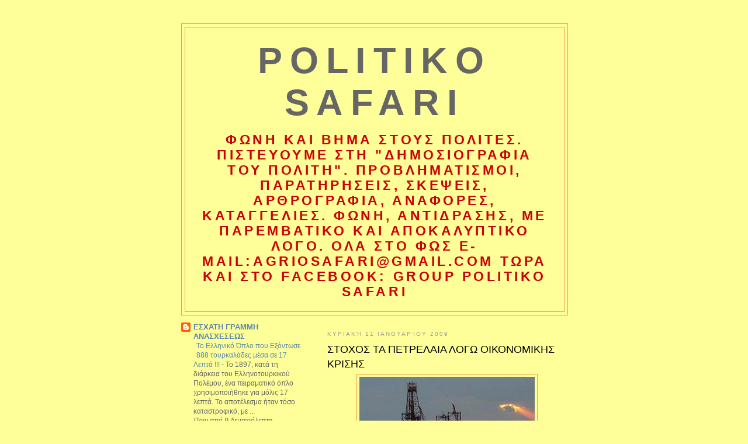

--- FILE ---
content_type: text/html; charset=UTF-8
request_url: https://politikosafari.blogspot.com/2009/01/blog-post_8001.html
body_size: 30010
content:
<!DOCTYPE html>
<html dir='ltr' xmlns='http://www.w3.org/1999/xhtml' xmlns:b='http://www.google.com/2005/gml/b' xmlns:data='http://www.google.com/2005/gml/data' xmlns:expr='http://www.google.com/2005/gml/expr'>
<head>
<link href='https://www.blogger.com/static/v1/widgets/2944754296-widget_css_bundle.css' rel='stylesheet' type='text/css'/>
<meta content='text/html; charset=UTF-8' http-equiv='Content-Type'/>
<meta content='blogger' name='generator'/>
<link href='https://politikosafari.blogspot.com/favicon.ico' rel='icon' type='image/x-icon'/>
<link href='http://politikosafari.blogspot.com/2009/01/blog-post_8001.html' rel='canonical'/>
<link rel="alternate" type="application/atom+xml" title="POLITIKO SAFARI - Atom" href="https://politikosafari.blogspot.com/feeds/posts/default" />
<link rel="alternate" type="application/rss+xml" title="POLITIKO SAFARI - RSS" href="https://politikosafari.blogspot.com/feeds/posts/default?alt=rss" />
<link rel="service.post" type="application/atom+xml" title="POLITIKO SAFARI - Atom" href="https://www.blogger.com/feeds/6489665968296765888/posts/default" />

<link rel="alternate" type="application/atom+xml" title="POLITIKO SAFARI - Atom" href="https://politikosafari.blogspot.com/feeds/2879336816409112018/comments/default" />
<!--Can't find substitution for tag [blog.ieCssRetrofitLinks]-->
<link href='https://blogger.googleusercontent.com/img/b/R29vZ2xl/AVvXsEgCEj-gPvbdU3bwAGgHrGIMz8NPuPiCgxxNhrD-tHmgR8VLvSxEmk5i-BcdpXdjbnqxgWHxyD1atzeSzD855vcr79dOrZH4DazL1rG9CICke5RgDwjYamgFsGD8BZW_NfiaCTYR58Sv0xM/s400/m01-234401oildiylistirioKALH.jpg' rel='image_src'/>
<meta content='http://politikosafari.blogspot.com/2009/01/blog-post_8001.html' property='og:url'/>
<meta content='ΣΤΟΧΟΣ ΤΑ ΠΕΤΡΕΛΑΙΑ ΛΟΓΩ ΟΙΚΟΝΟΜΙΚΗΣ ΚΡΙΣΗΣ' property='og:title'/>
<meta content='Έκτακτες πηγες εσόδων προσπαθουν νά δημιουργήσουν οί Τούρκοι μέ την αξιοποίηση τών αποθεμάτων τού Αιγαίου , προκειμένου να επιτύχουν γρήγορη...' property='og:description'/>
<meta content='https://blogger.googleusercontent.com/img/b/R29vZ2xl/AVvXsEgCEj-gPvbdU3bwAGgHrGIMz8NPuPiCgxxNhrD-tHmgR8VLvSxEmk5i-BcdpXdjbnqxgWHxyD1atzeSzD855vcr79dOrZH4DazL1rG9CICke5RgDwjYamgFsGD8BZW_NfiaCTYR58Sv0xM/w1200-h630-p-k-no-nu/m01-234401oildiylistirioKALH.jpg' property='og:image'/>
<title>POLITIKO SAFARI: ΣΤΟΧΟΣ ΤΑ ΠΕΤΡΕΛΑΙΑ ΛΟΓΩ ΟΙΚΟΝΟΜΙΚΗΣ ΚΡΙΣΗΣ</title>
<style id='page-skin-1' type='text/css'><!--
/*
-----------------------------------------------
Blogger Template Style
Name:     Minima Lefty
Date:     14 Jul 2006
----------------------------------------------- */
#navbar-iframe{
height:opx;
visibility:hidden;
diplay:none
}
/* Variable definitions
====================
<Variable name="bgcolor" description="Page Background Color"
type="color" default="#fff">
<Variable name="textcolor" description="Text Color"
type="color" default="#333">
<Variable name="linkcolor" description="Link Color"
type="color" default="#58a">
<Variable name="pagetitlecolor" description="Blog Title Color"
type="color" default="#666">
<Variable name="descriptioncolor" description="Blog Description Color"
type="color" default="#999">
<Variable name="titlecolor" description="Post Title Color"
type="color" default="#c60">
<Variable name="bordercolor" description="Border Color"
type="color" default="#ccc">
<Variable name="sidebarcolor" description="Sidebar Title Color"
type="color" default="#999">
<Variable name="sidebartextcolor" description="Sidebar Text Color"
type="color" default="#666">
<Variable name="visitedlinkcolor" description="Visited Link Color"
type="color" default="#999">
<Variable name="bodyfont" description="Text Font"
type="font" default="normal normal 100% Georgia, Serif">
<Variable name="headerfont" description="Sidebar Title Font"
type="font"
default="normal normal 78% 'Trebuchet MS',Trebuchet,Arial,Verdana,Sans-serif">
<Variable name="pagetitlefont" description="Blog Title Font"
type="font"
default="normal normal 200% Georgia, Serif">
<Variable name="descriptionfont" description="Blog Description Font"
type="font"
default="normal normal 78% 'Trebuchet MS', Trebuchet, Arial, Verdana, Sans-serif">
<Variable name="postfooterfont" description="Post Footer Font"
type="font"
default="normal normal 78% 'Trebuchet MS', Trebuchet, Arial, Verdana, Sans-serif">
<Variable name="startSide" description="Start side in blog language"
type="automatic" default="left">
<Variable name="endSide" description="End side in blog language"
type="automatic" default="right">
*/
/* Use this with templates/template-twocol.html */
body {
background:#ffff99;
margin:0;
color:#333333;
font:x-small Georgia Serif;
font-size/* */:/**/small;
font-size: /**/small;
text-align: center;
}
a:link {
color:#5588aa;
text-decoration:none;
}
a:visited {
color:#999999;
text-decoration:none;
}
a:hover {
color:#000000;
text-decoration:underline;
}
a img {
border-width:0;
}
/* Header
-----------------------------------------------
*/
#header-wrapper {
width:660px;
margin:0 auto 10px;
border:1px solid #f2984c;
}
#header-inner {
background-position: center;
margin-left: auto;
margin-right: auto;
}
#header {
margin: 5px;
border: 1px solid #f2984c;
text-align: center;
color:#666666;
}
#header h1 {
margin:5px 5px 0;
padding:15px 20px .25em;
line-height:1.2em;
text-transform:uppercase;
letter-spacing:.2em;
font: normal bold 487% Trebuchet, Trebuchet MS, Arial, sans-serif;
}
#header a {
color:#666666;
text-decoration:none;
}
#header a:hover {
color:#666666;
}
#header .description {
margin:0 5px 5px;
padding:0 20px 15px;
max-width:700px;
text-transform:uppercase;
letter-spacing:.2em;
line-height: 1.4em;
font: normal bold 174% Arial, sans-serif;
color: #cc0000;
}
#header img {
margin-left: auto;
margin-right: auto;
}
/* Outer-Wrapper
----------------------------------------------- */
#outer-wrapper {
width: 660px;
margin:0 auto;
padding:10px;
text-align:left;
font: normal normal 100% Verdana, sans-serif;
}
#main-wrapper {
width: 410px;
float: right;
word-wrap: break-word; /* fix for long text breaking sidebar float in IE */
overflow: hidden;     /* fix for long non-text content breaking IE sidebar float */
}
#sidebar-wrapper {
width: 220px;
float: left;
word-wrap: break-word; /* fix for long text breaking sidebar float in IE */
overflow: hidden;     /* fix for long non-text content breaking IE sidebar float */
}
/* Headings
----------------------------------------------- */
h2 {
margin:1.5em 0 .75em;
font:normal normal 78% 'Trebuchet MS',Trebuchet,Arial,Verdana,Sans-serif;
line-height: 1.4em;
text-transform:uppercase;
letter-spacing:.2em;
color:#999999;
}
/* Posts
-----------------------------------------------
*/
h2.date-header {
margin:1.5em 0 .5em;
}
.post {
margin:.5em 0 1.5em;
border-bottom:1px dotted #f2984c;
padding-bottom:1.5em;
}
.post h3 {
margin:.25em 0 0;
padding:0 0 4px;
font-size:140%;
font-weight:normal;
line-height:1.4em;
color:#000000;
}
.post h3 a, .post h3 a:visited, .post h3 strong {
display:block;
text-decoration:none;
color:#000000;
font-weight:normal;
}
.post h3 strong, .post h3 a:hover {
color:#333333;
}
.post-body {
margin:0 0 .75em;
line-height:1.6em;
}
.post-body blockquote {
line-height:1.3em;
}
.post-footer {
margin: .75em 0;
color:#999999;
text-transform:uppercase;
letter-spacing:.1em;
font: normal normal 78% 'Trebuchet MS', Trebuchet, Arial, Verdana, Sans-serif;
line-height: 1.4em;
}
.comment-link {
margin-left:.6em;
}
.post img, table.tr-caption-container {
padding:4px;
border:1px solid #f2984c;
}
.tr-caption-container img {
border: none;
padding: 0;
}
.post blockquote {
margin:1em 20px;
}
.post blockquote p {
margin:.75em 0;
}
/* Comments
----------------------------------------------- */
#comments h4 {
margin:1em 0;
font-weight: bold;
line-height: 1.4em;
text-transform:uppercase;
letter-spacing:.2em;
color: #999999;
}
#comments-block {
margin:1em 0 1.5em;
line-height:1.6em;
}
#comments-block .comment-author {
margin:.5em 0;
}
#comments-block .comment-body {
margin:.25em 0 0;
}
#comments-block .comment-footer {
margin:-.25em 0 2em;
line-height: 1.4em;
text-transform:uppercase;
letter-spacing:.1em;
}
#comments-block .comment-body p {
margin:0 0 .75em;
}
.deleted-comment {
font-style:italic;
color:gray;
}
.feed-links {
clear: both;
line-height: 2.5em;
}
#blog-pager-newer-link {
float: left;
}
#blog-pager-older-link {
float: right;
}
#blog-pager {
text-align: center;
}
/* Sidebar Content
----------------------------------------------- */
.sidebar {
color: #666666;
line-height: 1.5em;
}
.sidebar ul {
list-style:none;
margin:0 0 0;
padding:0 0 0;
}
.sidebar li {
margin:0;
padding-top:0;
padding-right:0;
padding-bottom:.25em;
padding-left:15px;
text-indent:-15px;
line-height:1.5em;
}
.sidebar .widget, .main .widget {
border-bottom:1px dotted #f2984c;
margin:0 0 1.5em;
padding:0 0 1.5em;
}
.main .Blog {
border-bottom-width: 0;
}
/* Profile
----------------------------------------------- */
.profile-img {
float: left;
margin-top: 0;
margin-right: 5px;
margin-bottom: 5px;
margin-left: 0;
padding: 4px;
border: 1px solid #f2984c;
}
.profile-data {
margin:0;
text-transform:uppercase;
letter-spacing:.1em;
font: normal normal 78% 'Trebuchet MS', Trebuchet, Arial, Verdana, Sans-serif;
color: #999999;
font-weight: bold;
line-height: 1.6em;
}
.profile-datablock {
margin:.5em 0 .5em;
}
.profile-textblock {
margin: 0.5em 0;
line-height: 1.6em;
}
.profile-link {
font: normal normal 78% 'Trebuchet MS', Trebuchet, Arial, Verdana, Sans-serif;
text-transform: uppercase;
letter-spacing: .1em;
}
/* Footer
----------------------------------------------- */
#footer {
width:660px;
clear:both;
margin:0 auto;
padding-top:15px;
line-height: 1.6em;
text-transform:uppercase;
letter-spacing:.1em;
text-align: center;
}

--></style>
<style>

span.fullpost {display:inline;}

</style>
<link href='https://www.blogger.com/dyn-css/authorization.css?targetBlogID=6489665968296765888&amp;zx=2726ed86-dd13-46e0-b873-b9f40d0fe923' media='none' onload='if(media!=&#39;all&#39;)media=&#39;all&#39;' rel='stylesheet'/><noscript><link href='https://www.blogger.com/dyn-css/authorization.css?targetBlogID=6489665968296765888&amp;zx=2726ed86-dd13-46e0-b873-b9f40d0fe923' rel='stylesheet'/></noscript>
<meta name='google-adsense-platform-account' content='ca-host-pub-1556223355139109'/>
<meta name='google-adsense-platform-domain' content='blogspot.com'/>

</head>
<body>
<div class='navbar section' id='navbar'><div class='widget Navbar' data-version='1' id='Navbar1'><script type="text/javascript">
    function setAttributeOnload(object, attribute, val) {
      if(window.addEventListener) {
        window.addEventListener('load',
          function(){ object[attribute] = val; }, false);
      } else {
        window.attachEvent('onload', function(){ object[attribute] = val; });
      }
    }
  </script>
<div id="navbar-iframe-container"></div>
<script type="text/javascript" src="https://apis.google.com/js/platform.js"></script>
<script type="text/javascript">
      gapi.load("gapi.iframes:gapi.iframes.style.bubble", function() {
        if (gapi.iframes && gapi.iframes.getContext) {
          gapi.iframes.getContext().openChild({
              url: 'https://www.blogger.com/navbar/6489665968296765888?po\x3d2879336816409112018\x26origin\x3dhttps://politikosafari.blogspot.com',
              where: document.getElementById("navbar-iframe-container"),
              id: "navbar-iframe"
          });
        }
      });
    </script><script type="text/javascript">
(function() {
var script = document.createElement('script');
script.type = 'text/javascript';
script.src = '//pagead2.googlesyndication.com/pagead/js/google_top_exp.js';
var head = document.getElementsByTagName('head')[0];
if (head) {
head.appendChild(script);
}})();
</script>
</div></div>
<script type='text/javascript'>
var gaJsHost = (("https:" == document.location.protocol) ? "https://ssl." : "http://www.");
document.write(unescape("%3Cscript src='" + gaJsHost + "google-analytics.com/ga.js' type='text/javascript'%3E%3C/script%3E"));
</script>
<script type='text/javascript'>
try {
var pageTracker = _gat._getTracker("UA-8610651-1");
pageTracker._trackPageview();
} catch(err) {}</script>
<div id='outer-wrapper'><div id='wrap2'>
<!-- skip links for text browsers -->
<span id='skiplinks' style='display:none;'>
<a href='#main'>skip to main </a> |
      <a href='#sidebar'>skip to sidebar</a>
</span>
<div id='header-wrapper'>
<div class='header section' id='header'><div class='widget Header' data-version='1' id='Header1'>
<div id='header-inner'>
<div class='titlewrapper'>
<h1 class='title'>
<a href='https://politikosafari.blogspot.com/'>
POLITIKO SAFARI
</a>
</h1>
</div>
<div class='descriptionwrapper'>
<p class='description'><span>ΦΩΝΗ ΚΑΙ ΒΗΜΑ ΣΤΟΥΣ ΠΟΛΙΤΕΣ.

ΠΙΣΤΕΥΟΥΜΕ ΣΤΗ "ΔΗΜΟΣΙΟΓΡΑΦΙΑ ΤΟΥ ΠΟΛΙΤΗ".

Προβληματισμοι, παρατηρησεις, σκεψεις, αρθρογραφια, αναφορες, καταγγελιες.

Φωνη, αντιδρασης, με παρεμβατικο και αποκαλυπτικο λογο.

ΟΛΑ ΣΤΟ ΦΩΣ  

e-mail:agriosafari@gmail.com

Τωρα και στο facebook: group politiko safari</span></p>
</div>
</div>
</div></div>
</div>
<div id='content-wrapper'>
<div id='crosscol-wrapper' style='text-align:center'>
<div class='crosscol no-items section' id='crosscol'></div>
</div>
<div id='main-wrapper'>
<div class='main section' id='main'><div class='widget Blog' data-version='1' id='Blog1'>
<div class='blog-posts hfeed'>

          <div class="date-outer">
        
<h2 class='date-header'><span>Κυριακή 11 Ιανουαρίου 2009</span></h2>

          <div class="date-posts">
        
<div class='post-outer'>
<div class='post hentry'>
<a name='2879336816409112018'></a>
<h3 class='post-title entry-title'>
<a href='https://politikosafari.blogspot.com/2009/01/blog-post_8001.html'>ΣΤΟΧΟΣ ΤΑ ΠΕΤΡΕΛΑΙΑ ΛΟΓΩ ΟΙΚΟΝΟΜΙΚΗΣ ΚΡΙΣΗΣ</a>
</h3>
<div class='post-header-line-1'></div>
<div class='post-body entry-content'>
<a href="https://blogger.googleusercontent.com/img/b/R29vZ2xl/AVvXsEgCEj-gPvbdU3bwAGgHrGIMz8NPuPiCgxxNhrD-tHmgR8VLvSxEmk5i-BcdpXdjbnqxgWHxyD1atzeSzD855vcr79dOrZH4DazL1rG9CICke5RgDwjYamgFsGD8BZW_NfiaCTYR58Sv0xM/s1600-h/m01-234401oildiylistirioKALH.jpg"><img alt="" border="0" id="BLOGGER_PHOTO_ID_5289826846252044658" src="https://blogger.googleusercontent.com/img/b/R29vZ2xl/AVvXsEgCEj-gPvbdU3bwAGgHrGIMz8NPuPiCgxxNhrD-tHmgR8VLvSxEmk5i-BcdpXdjbnqxgWHxyD1atzeSzD855vcr79dOrZH4DazL1rG9CICke5RgDwjYamgFsGD8BZW_NfiaCTYR58Sv0xM/s400/m01-234401oildiylistirioKALH.jpg" style="DISPLAY: block; MARGIN: 0px auto 10px; WIDTH: 300px; CURSOR: hand; HEIGHT: 210px; TEXT-ALIGN: center" /></a><br /><div><span style="font-family:arial;font-size:130%;"><strong>Έκτακτες πηγες εσόδων προσπαθουν νά δημιουργήσουν οί Τούρκοι μέ την αξιοποίηση τών αποθεμάτων τού Αιγαίου , προκειμένου να επιτύχουν γρήγορη ανάκαμψη της οικονομίας τους ,γιά νά εξοφλήσουν τά χρέη τους.</strong></span></div><br /><div><span style="font-family:arial;font-size:130%;"><strong>Δεν είναι απλά μία εθνικιστική υστερία της Τουρκίας η όψιμη επιθετικοτητά της , αλλά στρατηγικό σχέδιο , να βγεί γρήγορα από τήν οίκονομική κριση.</strong></span></div><br /><div><span style="font-family:arial;font-size:130%;"><strong>Η Ελλάδα πού έχει το ίδιο πρόβλημα τι κάνει;</strong></span></div><br /><div><span style="font-family:arial;font-size:130%;"><strong>Ο Καραμανλής ή ή Ντορα θά απαντήσουν;</strong></span></div>
<div style='clear: both;'></div>
</div>
<div class='post-footer'>
<div class='post-footer-line post-footer-line-1'><span class='post-author vcard'>
Αναρτήθηκε από
<span class='fn'>POLITIKOSAFARI</span>
</span>
<span class='post-timestamp'>
στις
<a class='timestamp-link' href='https://politikosafari.blogspot.com/2009/01/blog-post_8001.html' rel='bookmark' title='permanent link'><abbr class='published' title='2009-01-11T02:06:00+02:00'>2:06&#8239;π.μ.</abbr></a>
</span>
<span class='post-comment-link'>
</span>
<span class='post-icons'>
<span class='item-control blog-admin pid-1254318564'>
<a href='https://www.blogger.com/post-edit.g?blogID=6489665968296765888&postID=2879336816409112018&from=pencil' title='Επεξεργασία ανάρτησης'>
<img alt='' class='icon-action' height='18' src='https://resources.blogblog.com/img/icon18_edit_allbkg.gif' width='18'/>
</a>
</span>
</span>
</div>
<div class='post-footer-line post-footer-line-2'><span class='post-labels'>
</span>
</div>
<div class='post-footer-line post-footer-line-3'></div>
</div>
</div>
<div class='comments' id='comments'>
<a name='comments'></a>
<h4>1 σχόλιο:</h4>
<div class='comments-content'>
<script async='async' src='' type='text/javascript'></script>
<script type='text/javascript'>
    (function() {
      var items = null;
      var msgs = null;
      var config = {};

// <![CDATA[
      var cursor = null;
      if (items && items.length > 0) {
        cursor = parseInt(items[items.length - 1].timestamp) + 1;
      }

      var bodyFromEntry = function(entry) {
        var text = (entry &&
                    ((entry.content && entry.content.$t) ||
                     (entry.summary && entry.summary.$t))) ||
            '';
        if (entry && entry.gd$extendedProperty) {
          for (var k in entry.gd$extendedProperty) {
            if (entry.gd$extendedProperty[k].name == 'blogger.contentRemoved') {
              return '<span class="deleted-comment">' + text + '</span>';
            }
          }
        }
        return text;
      }

      var parse = function(data) {
        cursor = null;
        var comments = [];
        if (data && data.feed && data.feed.entry) {
          for (var i = 0, entry; entry = data.feed.entry[i]; i++) {
            var comment = {};
            // comment ID, parsed out of the original id format
            var id = /blog-(\d+).post-(\d+)/.exec(entry.id.$t);
            comment.id = id ? id[2] : null;
            comment.body = bodyFromEntry(entry);
            comment.timestamp = Date.parse(entry.published.$t) + '';
            if (entry.author && entry.author.constructor === Array) {
              var auth = entry.author[0];
              if (auth) {
                comment.author = {
                  name: (auth.name ? auth.name.$t : undefined),
                  profileUrl: (auth.uri ? auth.uri.$t : undefined),
                  avatarUrl: (auth.gd$image ? auth.gd$image.src : undefined)
                };
              }
            }
            if (entry.link) {
              if (entry.link[2]) {
                comment.link = comment.permalink = entry.link[2].href;
              }
              if (entry.link[3]) {
                var pid = /.*comments\/default\/(\d+)\?.*/.exec(entry.link[3].href);
                if (pid && pid[1]) {
                  comment.parentId = pid[1];
                }
              }
            }
            comment.deleteclass = 'item-control blog-admin';
            if (entry.gd$extendedProperty) {
              for (var k in entry.gd$extendedProperty) {
                if (entry.gd$extendedProperty[k].name == 'blogger.itemClass') {
                  comment.deleteclass += ' ' + entry.gd$extendedProperty[k].value;
                } else if (entry.gd$extendedProperty[k].name == 'blogger.displayTime') {
                  comment.displayTime = entry.gd$extendedProperty[k].value;
                }
              }
            }
            comments.push(comment);
          }
        }
        return comments;
      };

      var paginator = function(callback) {
        if (hasMore()) {
          var url = config.feed + '?alt=json&v=2&orderby=published&reverse=false&max-results=50';
          if (cursor) {
            url += '&published-min=' + new Date(cursor).toISOString();
          }
          window.bloggercomments = function(data) {
            var parsed = parse(data);
            cursor = parsed.length < 50 ? null
                : parseInt(parsed[parsed.length - 1].timestamp) + 1
            callback(parsed);
            window.bloggercomments = null;
          }
          url += '&callback=bloggercomments';
          var script = document.createElement('script');
          script.type = 'text/javascript';
          script.src = url;
          document.getElementsByTagName('head')[0].appendChild(script);
        }
      };
      var hasMore = function() {
        return !!cursor;
      };
      var getMeta = function(key, comment) {
        if ('iswriter' == key) {
          var matches = !!comment.author
              && comment.author.name == config.authorName
              && comment.author.profileUrl == config.authorUrl;
          return matches ? 'true' : '';
        } else if ('deletelink' == key) {
          return config.baseUri + '/comment/delete/'
               + config.blogId + '/' + comment.id;
        } else if ('deleteclass' == key) {
          return comment.deleteclass;
        }
        return '';
      };

      var replybox = null;
      var replyUrlParts = null;
      var replyParent = undefined;

      var onReply = function(commentId, domId) {
        if (replybox == null) {
          // lazily cache replybox, and adjust to suit this style:
          replybox = document.getElementById('comment-editor');
          if (replybox != null) {
            replybox.height = '250px';
            replybox.style.display = 'block';
            replyUrlParts = replybox.src.split('#');
          }
        }
        if (replybox && (commentId !== replyParent)) {
          replybox.src = '';
          document.getElementById(domId).insertBefore(replybox, null);
          replybox.src = replyUrlParts[0]
              + (commentId ? '&parentID=' + commentId : '')
              + '#' + replyUrlParts[1];
          replyParent = commentId;
        }
      };

      var hash = (window.location.hash || '#').substring(1);
      var startThread, targetComment;
      if (/^comment-form_/.test(hash)) {
        startThread = hash.substring('comment-form_'.length);
      } else if (/^c[0-9]+$/.test(hash)) {
        targetComment = hash.substring(1);
      }

      // Configure commenting API:
      var configJso = {
        'maxDepth': config.maxThreadDepth
      };
      var provider = {
        'id': config.postId,
        'data': items,
        'loadNext': paginator,
        'hasMore': hasMore,
        'getMeta': getMeta,
        'onReply': onReply,
        'rendered': true,
        'initComment': targetComment,
        'initReplyThread': startThread,
        'config': configJso,
        'messages': msgs
      };

      var render = function() {
        if (window.goog && window.goog.comments) {
          var holder = document.getElementById('comment-holder');
          window.goog.comments.render(holder, provider);
        }
      };

      // render now, or queue to render when library loads:
      if (window.goog && window.goog.comments) {
        render();
      } else {
        window.goog = window.goog || {};
        window.goog.comments = window.goog.comments || {};
        window.goog.comments.loadQueue = window.goog.comments.loadQueue || [];
        window.goog.comments.loadQueue.push(render);
      }
    })();
// ]]>
  </script>
<div id='comment-holder'>
<div class="comment-thread toplevel-thread"><ol id="top-ra"><li class="comment" id="c6833186031056057839"><div class="avatar-image-container"><img src="//blogger.googleusercontent.com/img/b/R29vZ2xl/AVvXsEhCjCJ4ZyStfiGIuTBvPb_2trA1EVNtpZ1uqlwjdZeuxmd7XvwoRg68kkqkuNsqR78JpJ_HgUSMJgvZ5BpvpGmsbkOM927UVVlAmO3FeR9sduXKTwfPAg2kH2NW8SuXwg/s45-c/pot.jpg" alt=""/></div><div class="comment-block"><div class="comment-header"><cite class="user"><a href="https://www.blogger.com/profile/13461729953900950641" rel="nofollow">carloesse75</a></cite><span class="icon user "></span><span class="datetime secondary-text"><a rel="nofollow" href="https://politikosafari.blogspot.com/2009/01/blog-post_8001.html?showComment=1231634100000#c6833186031056057839">11 Ιανουαρίου 2009 στις 2:35&#8239;π.μ.</a></span></div><p class="comment-content">Hello! Apologize for my writing in English full of errors. I'm an Italian guy who looks a few blogs for information. <br>I would leave a positive comment on the post well done. My passion to write poetry, my goal would be to open a room in Paris to go on living. <br>Thanks for your understanding dimenticavo beautiful photos ..... <br>a greeting Carlo</p><span class="comment-actions secondary-text"><a class="comment-reply" target="_self" data-comment-id="6833186031056057839">Απάντηση</a><span class="item-control blog-admin blog-admin pid-102746848"><a target="_self" href="https://www.blogger.com/comment/delete/6489665968296765888/6833186031056057839">Διαγραφή</a></span></span></div><div class="comment-replies"><div id="c6833186031056057839-rt" class="comment-thread inline-thread hidden"><span class="thread-toggle thread-expanded"><span class="thread-arrow"></span><span class="thread-count"><a target="_self">Απαντήσεις</a></span></span><ol id="c6833186031056057839-ra" class="thread-chrome thread-expanded"><div></div><div id="c6833186031056057839-continue" class="continue"><a class="comment-reply" target="_self" data-comment-id="6833186031056057839">Απάντηση</a></div></ol></div></div><div class="comment-replybox-single" id="c6833186031056057839-ce"></div></li></ol><div id="top-continue" class="continue"><a class="comment-reply" target="_self">Προσθήκη σχολίου</a></div><div class="comment-replybox-thread" id="top-ce"></div><div class="loadmore hidden" data-post-id="2879336816409112018"><a target="_self">Φόρτωση περισσότερων...</a></div></div>
</div>
</div>
<p class='comment-footer'>
<div class='comment-form'>
<a name='comment-form'></a>
<p>
</p>
<a href='https://www.blogger.com/comment/frame/6489665968296765888?po=2879336816409112018&hl=el&saa=85391&origin=https://politikosafari.blogspot.com' id='comment-editor-src'></a>
<iframe allowtransparency='true' class='blogger-iframe-colorize blogger-comment-from-post' frameborder='0' height='410px' id='comment-editor' name='comment-editor' src='' width='100%'></iframe>
<script src='https://www.blogger.com/static/v1/jsbin/2830521187-comment_from_post_iframe.js' type='text/javascript'></script>
<script type='text/javascript'>
      BLOG_CMT_createIframe('https://www.blogger.com/rpc_relay.html');
    </script>
</div>
</p>
<div id='backlinks-container'>
<div id='Blog1_backlinks-container'>
</div>
</div>
</div>
</div>

        </div></div>
      
</div>
<div class='blog-pager' id='blog-pager'>
<span id='blog-pager-newer-link'>
<a class='blog-pager-newer-link' href='https://politikosafari.blogspot.com/2009/01/blog-post_5218.html' id='Blog1_blog-pager-newer-link' title='Νεότερη ανάρτηση'>Νεότερη ανάρτηση</a>
</span>
<span id='blog-pager-older-link'>
<a class='blog-pager-older-link' href='https://politikosafari.blogspot.com/2009/01/blog-post_7252.html' id='Blog1_blog-pager-older-link' title='Παλαιότερη Ανάρτηση'>Παλαιότερη Ανάρτηση</a>
</span>
<a class='home-link' href='https://politikosafari.blogspot.com/'>Αρχική σελίδα</a>
</div>
<div class='clear'></div>
<div class='post-feeds'>
<div class='feed-links'>
Εγγραφή σε:
<a class='feed-link' href='https://politikosafari.blogspot.com/feeds/2879336816409112018/comments/default' target='_blank' type='application/atom+xml'>Σχόλια ανάρτησης (Atom)</a>
</div>
</div>
</div></div>
</div>
<div id='sidebar-wrapper'>
<div class='sidebar section' id='sidebar'><div class='widget BlogList' data-version='1' id='BlogList1'>
<div class='widget-content'>
<div class='blog-list-container' id='BlogList1_container'>
<ul id='BlogList1_blogs'>
<li style='display: block;'>
<div class='blog-icon'>
<img data-lateloadsrc='https://lh3.googleusercontent.com/blogger_img_proxy/AEn0k_vMeSAEOzOqk85bJZLB1j2V7Y3sOAN1q7eBExblaStecJdJJlMgZoPsEtr5C2EoKFvVwqQWarcsY9upOa8Gg2BPDT-znjwPRrPKJ2yuabySejp3=s16-w16-h16' height='16' width='16'/>
</div>
<div class='blog-content'>
<div class='blog-title'>
<a href='https://esxatianasxesi.blogspot.com/' target='_blank'>
ΕΣΧΑΤΗ ΓΡΑΜΜΗ ΑΝΑΣΧΕΣΕΩΣ</a>
</div>
<div class='item-content'>
<div class='item-thumbnail'>
<a href='https://esxatianasxesi.blogspot.com/' target='_blank'>
<img alt='' border='0' height='72' src='https://img.youtube.com/vi/FxEP31Qjeyc/default.jpg' width='72'/>
</a>
</div>
<span class='item-title'>
<a href='https://esxatianasxesi.blogspot.com/2026/01/888-17.html' target='_blank'>
Το Ελληνικό Όπλο που Εξόντωσε 888 τουρκαλάδες μέσα σε 17 Λεπτά !!!
</a>
</span>

                      -
                    
<span class='item-snippet'>
 
Το 1897, κατά τη διάρκεια του Ελληνοτουρκικού Πολέμου, ένα πειραματικό όπλο 
χρησιμοποιήθηκε για μόλις 17 λεπτά. 
Το αποτέλεσμα ήταν τόσο καταστροφικό, με ...
</span>
<div class='item-time'>
Πριν από 9 δευτερόλεπτα
</div>
</div>
</div>
<div style='clear: both;'></div>
</li>
<li style='display: block;'>
<div class='blog-icon'>
<img data-lateloadsrc='https://lh3.googleusercontent.com/blogger_img_proxy/AEn0k_uVipR0LNp4Z2upnMH_rN6LHHEP26ww7vCH06ISL-kc602peZcO_AUrdHODomlqMO6Re3ubFs1umRz8VzGCM1A7FkbNWy8rFumcMUEtp1A=s16-w16-h16' height='16' width='16'/>
</div>
<div class='blog-content'>
<div class='blog-title'>
<a href='https://www.alexpolisonline.com/' target='_blank'>
Alexandroupoli online</a>
</div>
<div class='item-content'>
<div class='item-thumbnail'>
<a href='https://www.alexpolisonline.com/' target='_blank'>
<img alt='' border='0' height='72' src='https://blogger.googleusercontent.com/img/b/R29vZ2xl/AVvXsEiGevIndQj6nTU0LXJp1bnqUqx1tKbbGkcpIWJMH_TaWYMOG2hYtrHXXtev5J5ScYK8ya5KGzNMig8daGAWfs69Uxry6u4iYxGUqFFv5QnjcDSHeRLcY7tAm4mjeFGJnTiMGuaNjfsrOVQZGSM1DTCMP6Fz5-ZYXmJSZAWWsZcq2CKEdDINHZOWxfdfGhE/s72-c/imalex.webp' width='72'/>
</a>
</div>
<span class='item-title'>
<a href='https://www.alexpolisonline.com/2026/01/blog-post_95.html' target='_blank'>
Απάντηση της Μητρόπολης Αλεξανδρούπολης σε Βελόπουλο και Παπαδάκη για τις 
πωλήσεις ακινήτων σε αλλοδαπούς
</a>
</span>

                      -
                    
<span class='item-snippet'>
[image: Απάντηση της Μητρόπολης Αλεξανδρούπολης σε Βελόπουλο και Παπαδάκη 
για τις πωλήσεις ακινήτων σε αλλοδαπούς]

Η *Ιερά Μητρόπολη Αλεξανδρουπόλεως* με α...
</span>
<div class='item-time'>
Πριν από 1 ώρα
</div>
</div>
</div>
<div style='clear: both;'></div>
</li>
<li style='display: block;'>
<div class='blog-icon'>
<img data-lateloadsrc='https://lh3.googleusercontent.com/blogger_img_proxy/AEn0k_s77Zu3Nt2ZABnqAVrmuT-Opk6MieUHcg459EvusZCoaeeng82mWxHyuEvKguuAlqIOXYV7oCWMT4tq8Diilu7tYkrj4GwPLo2dW5oxaco=s16-w16-h16' height='16' width='16'/>
</div>
<div class='blog-content'>
<div class='blog-title'>
<a href='https://dexiextrem.blogspot.com/' target='_blank'>
Dexi eXtrem</a>
</div>
<div class='item-content'>
<div class='item-thumbnail'>
<a href='https://dexiextrem.blogspot.com/' target='_blank'>
<img alt='' border='0' height='72' src='https://blogger.googleusercontent.com/img/b/R29vZ2xl/AVvXsEjhndzDm0SCLXkinuGYp8nz2Vqj6ttBSAcYdty3E9LZub18kbAmqIAxp8Hk6R8twVxmA9YdgGsboq5NgzuvOmMlreWCTfPFNkv5Z4eNy4tmLxRADek9OUFps-dPAkLDJcLjm-oEoQ7xTV4tWoXhb5cw3LySO896L1vzBitCaU2gRfLFg6Hjp4-wzSbfF08z/s72-c/SS%20100.JPG' width='72'/>
</a>
</div>
<span class='item-title'>
<a href='https://dexiextrem.blogspot.com/2026/01/blog-post_6959.html' target='_blank'>
Βουλαρίνος: Και ο Χάρης ο Δούκας στηρίζει Μητσοτάκη!
</a>
</span>

                      -
                    
<span class='item-snippet'>
Για το ίδιο το ΠΑΣΟΚ αλλά και για τους εκατοντάδες χιλιάδες ψηφοφόρους που 
ψάχνουν σοβαρή εναλλακτική, και όχι άλλο ένα αριστερό πείραμα, είναι 
καταστροφήΟ...
</span>
<div class='item-time'>
Πριν από 2 ώρες
</div>
</div>
</div>
<div style='clear: both;'></div>
</li>
<li style='display: block;'>
<div class='blog-icon'>
<img data-lateloadsrc='https://lh3.googleusercontent.com/blogger_img_proxy/AEn0k_tg03XHwc_EgNDphRskrjkdW_ceYH6x8eCvnCdWuWXcftnozX7gRLHN8-hzg4GdITebHOnx7galRnHuSYH4O5eOLWG6K6AWbydn1A=s16-w16-h16' height='16' width='16'/>
</div>
<div class='blog-content'>
<div class='blog-title'>
<a href='http://taxalia.blogspot.com/' target='_blank'>
Taxalia Blog - Θεσσαλονίκη</a>
</div>
<div class='item-content'>
<div class='item-thumbnail'>
<a href='http://taxalia.blogspot.com/' target='_blank'>
<img alt='' border='0' height='72' src='https://blogger.googleusercontent.com/img/b/R29vZ2xl/AVvXsEjD3jCfcEz-LzxiHrmAMl_0VBuxOkZi23eMCCVfe7Dlf0yJzrFpO6VMmRiXUv6r4qfdwzI8TlTWUdoN02Lgb1cto28zJ0w80u5lRLGQPiZOXzzhklfJPKJcnFTiz2LUCBQIXbRwVxG3mWrU8l4aviffJ9kxFyFZ2-lITK1R6M3iAN7ZsSzQpl5Y68lf4h0/s72-c/IMG_1918.jpeg' width='72'/>
</a>
</div>
<span class='item-title'>
<a href='http://taxalia.blogspot.com/2026/01/blog-post_1.html' target='_blank'>
Σε θετικό κλίμα η συνάντηση Θεοχαρη με τον Τούρκο ομόλογο του
</a>
</span>

                      -
                    
<span class='item-snippet'>



 Η ένατη συνάντηση με τον Τούρκο ομόλογό μου στο πλαίσιο της Θετικής 
Ατζέντας επιβεβαιώνει ότι, όταν υπάρχει πολιτική βούληση και ΔΙΑΒΑΣΤΕ 
ΠΕΡΙΣΣΟΤΕΡΑ...
</span>
<div class='item-time'>
Πριν από 2 ώρες
</div>
</div>
</div>
<div style='clear: both;'></div>
</li>
<li style='display: block;'>
<div class='blog-icon'>
<img data-lateloadsrc='https://lh3.googleusercontent.com/blogger_img_proxy/AEn0k_swH-ea81T9g62XSVQ0L8QN3CB-lCGUGnMyFHdSvNgLAwAtkybGE-TWMbBHGc2SdGxn9Iu4521u5yWoEROaiabPLaYK4HYWzw0=s16-w16-h16' height='16' width='16'/>
</div>
<div class='blog-content'>
<div class='blog-title'>
<a href='http://naxios.blogspot.com/' target='_blank'>
Naxios Το πρώτο  blog των Κυκλάδων</a>
</div>
<div class='item-content'>
<div class='item-thumbnail'>
<a href='http://naxios.blogspot.com/' target='_blank'>
<img alt='' border='0' height='72' src='https://blogger.googleusercontent.com/img/a/AVvXsEgKPzsxzDZ3LS2x0MUuSeEBo6v8sUI7pYlp7H4q6xZnYwF6NPTu87G9s5T5yzAq0qVcs_NjwYJCdZpqb39xETxmrSe58AyGnmJ7xsqratESTjaDeF6tXukdQdA2rnoFD9fATz3VZ-mlV7SRokQQAUGbjaN_RcwnWa9f3cARGwoNxhKLVOW1vXXcRKakAPl8=s72-c' width='72'/>
</a>
</div>
<span class='item-title'>
<a href='http://naxios.blogspot.com/2026/01/fwd_92.html' target='_blank'>
Fwd: ΑΝΑΚΟΙΝΩΣΗ - Πρόσκληση Εκδήλωσης Ενδιαφέροντος για σύναψη Συμβάσεων 
Μίσθωσης Έργου (Σ.Μ.Ε.) με τον Αναπτυξιακό Οργανισμό Τοπικής Αυτοδιοίκησης 
&#171;Αειφόροι Νήσοι Α.Ε.&#187;
</a>
</span>

                      -
                    
<span class='item-snippet'>
Πρόσκληση Εκδήλωσης Ενδιαφέροντος για σύναψη Συμβάσεων Μίσθωσης Έργου 
(Σ.Μ.Ε.) με τον Αναπτυξιακό Οργανισμό Τοπικής Αυτοδιοίκησης &#171;Αειφόροι Νήσοι 
Α.Ε.&#187;Ο Δή...
</span>
<div class='item-time'>
Πριν από 3 ώρες
</div>
</div>
</div>
<div style='clear: both;'></div>
</li>
<li style='display: block;'>
<div class='blog-icon'>
<img data-lateloadsrc='https://lh3.googleusercontent.com/blogger_img_proxy/AEn0k_uE2nz0nN5uKBhgA5e_efDgA-0ToduFpVV2vdiZhXQBRvhtqjq1kOyxlGz18zkKg4TqhYoG1FNlhcZqaheqWFwgil4X6Nazljw=s16-w16-h16' height='16' width='16'/>
</div>
<div class='blog-content'>
<div class='blog-title'>
<a href='https://ixnos.blogspot.com/' target='_blank'>
Ίχνος</a>
</div>
<div class='item-content'>
<span class='item-title'>
<a href='https://ixnos.blogspot.com/2026/01/a.html' target='_blank'>
Aνω - κάτω η Γλυφάδα.
</a>
</span>

                      -
                    
<span class='item-snippet'>


&#9940;&#65039;&#9888;&#65039;Αδιανόητη είναι η κατάσταση στην άνω Γλυφάδα. 

Ενώ κατεβαίνει ο χείμαρρος Η κυρία που βλέπετε στο βίντεο αγνοεί τον 
κίνδυνο και πάει να περάσει απένα...
</span>
<div class='item-time'>
Πριν από 8 ώρες
</div>
</div>
</div>
<div style='clear: both;'></div>
</li>
<li style='display: block;'>
<div class='blog-icon'>
<img data-lateloadsrc='https://lh3.googleusercontent.com/blogger_img_proxy/AEn0k_uFRJeaR15FVKbgpZoh6rE3a5SU4XBk4zZJRaT9Qycibh82PcvWW92tdbwOXxGkW9btC5OTmoSK_hYkBmxPTY0FYgfI0n1y_g=s16-w16-h16' height='16' width='16'/>
</div>
<div class='blog-content'>
<div class='blog-title'>
<a href='http://www.kafeneio-gr.gr/' target='_blank'>
ΚΑΦΕΝΕΙΟ</a>
</div>
<div class='item-content'>
<span class='item-title'>
<a href='http://www.kafeneio-gr.gr/2026/01/140mm.html' target='_blank'>
Οι οκτώ περιοχές που &#171;πνίγηκαν&#187; από τη βροχή, πάνω από 140mm στην Αττική &#8211; 
Δύο οι νεκροί της κακοκαιρίας
</a>
</span>

                      -
                    
<span class='item-snippet'>
[image: Οι οκτώ περιοχές που &#171;πνίγηκαν&#187; από τη βροχή, πάνω από 140mm στην 
Αττική &#8211; Δύο οι νεκροί της κακοκαιρίας] [image: Οι οκτώ περιοχές που 
&#171;πνίγηκαν&#187; α...
</span>
<div class='item-time'>
Πριν από 10 ώρες
</div>
</div>
</div>
<div style='clear: both;'></div>
</li>
<li style='display: block;'>
<div class='blog-icon'>
<img data-lateloadsrc='https://lh3.googleusercontent.com/blogger_img_proxy/AEn0k_tj2OqrBAE0jT-sM7oq2nkiWm5muqq92N1rQhW4hpTFfuPvy5S3N_vS0p974ZkVDk72bb2JIqBex3FeUk0Xq36jSmJbf6-FaPYX41CbjJJx=s16-w16-h16' height='16' width='16'/>
</div>
<div class='blog-content'>
<div class='blog-title'>
<a href='https://emprosdrama.blogspot.com/' target='_blank'>
Ε Μ ΠΡΟ Σ... για Ανάπτυξη !</a>
</div>
<div class='item-content'>
<div class='item-thumbnail'>
<a href='https://emprosdrama.blogspot.com/' target='_blank'>
<img alt='' border='0' height='72' src='https://blogger.googleusercontent.com/img/b/R29vZ2xl/AVvXsEhNe1i77Lvq3jL_NYH0Ev5xI20VvEsRRZ22JxP0Fmd4EKKcBY359FMcfS_nPHWSLaazNRU5jJ6m1-u9ZOORu_avRb3xI4ZFsL4Cq1uUfsLSG-2RnXnDymADn36rLfJZNgyiu86VJK31QZHwut2xNBps1QCkjm2NirfgJMnathuFr4prt9szBwET837LKH4/s72-w200-h133-c/%CE%BC%CE%B1%CF%81%CE%B9%CE%BF%CE%BD%CE%B5%CF%84%CE%B5%CF%82%2022%201.webp' width='72'/>
</a>
</div>
<span class='item-title'>
<a href='https://emprosdrama.blogspot.com/2026/01/blog-post_22.html' target='_blank'>
Προθερμαίνουν νέους παίκτες απέναντι στον Μητσοτάκη
</a>
</span>

                      -
                    
<span class='item-snippet'>

*Φαίνεται πως το εγχείρημα Καρυστιανού δε δικαιώνει αυτούς που πόνταραν στο 
άστρο της.* 
*Βέβαια, είναι νωρίς να βγάλουμε ένα τέτοιο συμπέρασμα, όμως η αρχ...
</span>
<div class='item-time'>
Πριν από 16 ώρες
</div>
</div>
</div>
<div style='clear: both;'></div>
</li>
<li style='display: block;'>
<div class='blog-icon'>
<img data-lateloadsrc='https://lh3.googleusercontent.com/blogger_img_proxy/AEn0k_sIDH2zfJdouJX2wAGkkNng1_-Xg4wSjimiMwxcWL6Zy6AXjNIZCGprxc7gTnJqWr7ywvkjAF1VV-A5FcxvKFT5r0nZsl-dG9sKVbtLGDIRVNs=s16-w16-h16' height='16' width='16'/>
</div>
<div class='blog-content'>
<div class='blog-title'>
<a href='http://helleniclegion.blogspot.com/' target='_blank'>
Ελληνική Λεγεώνα</a>
</div>
<div class='item-content'>
<span class='item-title'>
<a href='http://helleniclegion.blogspot.com/2025/12/mercosur.html' target='_blank'>
MERCOSUR - Νίκος Καραγιαννακίδης
</a>
</span>

                      -
                    
<span class='item-snippet'>
</span>
<div class='item-time'>
Πριν από 4 εβδομάδες
</div>
</div>
</div>
<div style='clear: both;'></div>
</li>
<li style='display: block;'>
<div class='blog-icon'>
<img data-lateloadsrc='https://lh3.googleusercontent.com/blogger_img_proxy/AEn0k_sxCjoNzE6JXjcpsgEC6ieL9BxQYA8D4V8VWMj1T1ovLSZ7llWs1e87iaj-LU6nMlH-0-4UhtuN0Kp7aV8KI3QnWkwxCscABYVjj2YUnA=s16-w16-h16' height='16' width='16'/>
</div>
<div class='blog-content'>
<div class='blog-title'>
<a href='https://karditsas.blogspot.com/' target='_blank'>
KARDITSAS.BLOG</a>
</div>
<div class='item-content'>
<div class='item-thumbnail'>
<a href='https://karditsas.blogspot.com/' target='_blank'>
<img alt='' border='0' height='72' src='https://blogger.googleusercontent.com/img/b/R29vZ2xl/AVvXsEhMgY8tty90ErjVhLqkF3eYlF3ik1DKiD6S0Lc6zfmxCa5lXq-Gx_-smODfSxE2KbEXoFtnZlndbFGrn9z9Nwn_L3obSmPq5oQzXFo9Uoh6GfC9qqeM6ntHw_v8O-FoBTh8t_rOK6jRsu5WFz09Et88Dv1lf5JHQu4Q9r4wSbZCJWLuvUtMn27QDiy8SZA/s72-c/Syllogos%20karditsiwtwn.jpg' width='72'/>
</a>
</div>
<span class='item-title'>
<a href='https://karditsas.blogspot.com/2025/12/blog-post_64.html' target='_blank'>
Οι απανταχού Καρδιτσιώτες τίμησαν τον Μακαριστό Αρχιεπίσκοπο, Σεραφείμ Τίκα 
και τον Πρωθυπουργό-Στρατηγό, Νικόλαο Πλαστήρα
</a>
</span>

                      -
                    
<span class='item-snippet'>

*Ο Σύλλογος των απανταχού εκ του Νομού Καρδίτσας καταγομένων τίμησε στην 
Αθήνα με ιδιαίτερη λαμπρότητα τον Μακαριστό Αρχιεπίσκοπο, Σεραφείμ Τίκα και 
τον Π...
</span>
<div class='item-time'>
Πριν από 5 εβδομάδες
</div>
</div>
</div>
<div style='clear: both;'></div>
</li>
<li style='display: block;'>
<div class='blog-icon'>
<img data-lateloadsrc='https://lh3.googleusercontent.com/blogger_img_proxy/AEn0k_t8FxYOHytugPCT3cXIyIiFiaL1zfbY0yqUml5gaaYc5yDZDepYT3cQrtJ4Hpngmu1aMJPpnj2m9knb4bZcNdzzNr3HpQEKdwonsrid=s16-w16-h16' height='16' width='16'/>
</div>
<div class='blog-content'>
<div class='blog-title'>
<a href='http://promhtheas.blogspot.com/' target='_blank'>
ΠΡΟΜΗΘΕΑΣ</a>
</div>
<div class='item-content'>
<div class='item-thumbnail'>
<a href='http://promhtheas.blogspot.com/' target='_blank'>
<img alt='' border='0' height='72' src='https://blogger.googleusercontent.com/img/b/R29vZ2xl/AVvXsEjKJG6cYaPkJzV9tFlXcEG3yK20TG8oxb9A6Y-w-EDQC1Nzcfkfcccg6z-Xklrw4UH6LxFWaoda2HnYWKa3BuGOTVaV8aQ0cX9lyZ8w1KJ0Q0cQa6XqrPjpZV3oJhGrQLplmdgO-DQsulKO5kKaVGRp4BkDlmnzOb9rVueriE1dZitfWU-baBDewGDpn1p1/s72-w548-h312-c/dahtilidifotias.webp' width='72'/>
</a>
</div>
<span class='item-title'>
<a href='http://promhtheas.blogspot.com/2025/08/efenpresgr.html' target='_blank'>
ΤΕΧΝΟΛΟΓΙΚΗ - ΕΠΙΣΤΗΜΟΝΙΚΗ ΕΠΙΚΑΙΡΟΤΗΤΑ ΑΠΟ ΤΟ ΑΝΤΙΣΤΟΙΧΟ ΘΥΓΑΤΡΙΚΟ 
ΠΕΡΙΟΔΙΚΟ ΤΗΣ EFENPRES.GR
</a>
</span>

                      -
                    
<span class='item-snippet'>



Σάββατο 2 Αυγούστου 2025
Τι θα συμβεί αν ξυπνήσει το &#171;Δαχτυλίδι της Φωτιάς&#187; και εκραγούν όλα τα 
ηφαίστεια του;

 
*Κάποιοι μιλάνε για παγκόσμια καταστροφ...
</span>
<div class='item-time'>
Πριν από 5 μήνες
</div>
</div>
</div>
<div style='clear: both;'></div>
</li>
<li style='display: block;'>
<div class='blog-icon'>
<img data-lateloadsrc='https://lh3.googleusercontent.com/blogger_img_proxy/AEn0k_v70Ig3g1snXo45oLedApsbKuC8WMegdLPBZlbfmrhsa8tDi6Sdtd6V6_LbAhpKebUD4rh-5javPeVKij1yPZVrcwc_IHKay2szDU6ZFpFwLcOhJQ=s16-w16-h16' height='16' width='16'/>
</div>
<div class='blog-content'>
<div class='blog-title'>
<a href='http://russia-orthodoxy.blogspot.com/' target='_blank'>
ΑΓΙΑ ΡΩΣΙΑ</a>
</div>
<div class='item-content'>
<div class='item-thumbnail'>
<a href='http://russia-orthodoxy.blogspot.com/' target='_blank'>
<img alt='' border='0' height='72' src='https://img.youtube.com/vi/4nbgNLiwGv8/default.jpg' width='72'/>
</a>
</div>
<span class='item-title'>
<a href='http://russia-orthodoxy.blogspot.com/2025/02/blog-post.html' target='_blank'>
Οι "εραστές" τής ησυχίας στο Άγιον Όρος
</a>
</span>

                      -
                    
<span class='item-snippet'>
</span>
<div class='item-time'>
Πριν από 11 μήνες
</div>
</div>
</div>
<div style='clear: both;'></div>
</li>
<li style='display: block;'>
<div class='blog-icon'>
<img data-lateloadsrc='https://lh3.googleusercontent.com/blogger_img_proxy/AEn0k_uLpxuJ9Jq6bqBLsSaNUycEAXyb2zJFmyyRYK9WCk3g6IWpeOjN1c9GV31c5Zly0dKDsnCbuOWxWhzqx7wo_9aQFlYL9Dswo0-QyLjh_g=s16-w16-h16' height='16' width='16'/>
</div>
<div class='blog-content'>
<div class='blog-title'>
<a href='http://pyrgos-news.blogspot.com/' target='_blank'>
Πύργος News</a>
</div>
<div class='item-content'>
<div class='item-thumbnail'>
<a href='http://pyrgos-news.blogspot.com/' target='_blank'>
<img alt='' border='0' height='72' src='https://blogger.googleusercontent.com/img/b/R29vZ2xl/AVvXsEi5RcE5WiL_vqmxI0HV07s_Mz6TmoWZBqlrk3_XzIrAjH8RnQW81eDnNgZ8Q1hpLVentMD748jfl1DJb-b2tT35cawuYzUwhv67qhxngunnw9z8_EO_ysB_Lc3tlWrEk_91iXbLLXUAFwti5Cw2s5A-8G7a3BQF4RB7iuaDk1rzUI9_b5Yd5JDO38xisZY/s72-w421-h88-c/%CE%A3%CF%84%CE%B9%CE%B3%CE%BC%CE%B9%CE%BF%CC%81%CF%84%CF%85%CF%80%CE%BF%202023-09-24,%2013.17.04.png' width='72'/>
</a>
</div>
<span class='item-title'>
<a href='http://pyrgos-news.blogspot.com/2023/09/stoiximan.html' target='_blank'>
Τι λένε οι αποδόσεις του stoiximan για τον Δήμο Πύργου - Σίγουρος ο 
δεύτερος γύρος
</a>
</span>

                      -
                    
<span class='item-snippet'>


 

Στο δεύτερο γύρο θα κριθεί το ποιος θα είναι νέος Δήμαρχος Πύργου σύμφωνα 
με τις αποδόσεις του stoiximan.

Φαβορί θεωρείται ο νυν Δήμαρχος Πύργου (απόδ...
</span>
<div class='item-time'>
Πριν από 2 χρόνια
</div>
</div>
</div>
<div style='clear: both;'></div>
</li>
<li style='display: block;'>
<div class='blog-icon'>
<img data-lateloadsrc='https://lh3.googleusercontent.com/blogger_img_proxy/AEn0k_u8mZm_ckt3Wg7OEaQWvouLiBskpMjPp2PsR0x5Lrhvofk3wJpVn0YdFtSlel6TybLEYE4ZPt-P86j0VZw9rNWZBJL5boIk0T-hjE8gE0A=s16-w16-h16' height='16' width='16'/>
</div>
<div class='blog-content'>
<div class='blog-title'>
<a href='http://logoplokies.blogspot.com/' target='_blank'>
ΛΟΓΟΠΛΟΚΙΕΣ</a>
</div>
<div class='item-content'>
<div class='item-thumbnail'>
<a href='http://logoplokies.blogspot.com/' target='_blank'>
<img alt='' border='0' height='72' src='https://blogger.googleusercontent.com/img/b/R29vZ2xl/AVvXsEhv6AVKfAPkFG5CfPMXy_hGLPxEnrNq1mNq-xOwn2oRMI3xz3peqwLgohc6FyWBN7TwAzRlSb6Q_k77XOwmEia3P9-n5fpnBuacyDOY0JUBUeedimlMSUBMUICc3dZUjiEZ2LPeWb7I01eeNnIo22ON0fyGxgwVdjBBbqgF4qtZHYZEXmlszojlOX_jSSs/s72-c/%CE%A4%CE%A3%CE%99%CE%A0%CE%A1%CE%91%CE%A3-%CE%A4%CE%A1%CE%91%CE%9A%CE%91.jpg' width='72'/>
</a>
</div>
<span class='item-title'>
<a href='http://logoplokies.blogspot.com/2023/06/the-end.html' target='_blank'>
THE END !...
</a>
</span>

                      -
                    
<span class='item-snippet'>
</span>
<div class='item-time'>
Πριν από 2 χρόνια
</div>
</div>
</div>
<div style='clear: both;'></div>
</li>
<li style='display: block;'>
<div class='blog-icon'>
<img data-lateloadsrc='https://lh3.googleusercontent.com/blogger_img_proxy/AEn0k_toCEv4imEnz81RGM5ebTQhRySXxjiNyrwez4BKfTLq2L4IfFNSSSEl4RNSHLpDulojtvGQj27w7ojF6dvCsadLpKMd7X2isrmlRc1KarCZZhUE=s16-w16-h16' height='16' width='16'/>
</div>
<div class='blog-content'>
<div class='blog-title'>
<a href='https://dimotikosafari.blogspot.com/' target='_blank'>
dimotikosafari.blogspot.gr, 'Ολα τα νέα,</a>
</div>
<div class='item-content'>
<div class='item-thumbnail'>
<a href='https://dimotikosafari.blogspot.com/' target='_blank'>
<img alt='' border='0' height='72' src='https://blogger.googleusercontent.com/img/b/R29vZ2xl/AVvXsEiiGzxSA2lh9HD0s8gy_bEto74IUlFUk8W25UmnhGc8BXmXJx10VKpLvBQdOnnOlh-cTh3HEOAbyDbpwjQ9qAO-6kvUPcdSvf9cMxy209K5MUQ3kSDzm5Qh-TqwMaf3ayRu2ji4LxyQ87qiyeIEJB0Xb9J_dqsQBJJfEFN4c_KjjikNewuo6j5dveir/s72-c/77.webp' width='72'/>
</a>
</div>
<span class='item-title'>
<a href='https://dimotikosafari.blogspot.com/2023/03/blog-post_37.html' target='_blank'>
Γλυκά Νερά: Νέο ξέσπασμα του πατέρα της Καρολάιν&#8230;
</a>
</span>

                      -
                    
<span class='item-snippet'>


Ο πατέρας της αδικοχαμένης Καρολάιν τόνισε ότι θα θεωρούσε τιμή να του 
επιτρέψουν να εκτελέσει ο ίδιος τον δολοφόνο της κόρης του, Μπάμπη 
Αναγνωστόπουλο,...
</span>
<div class='item-time'>
Πριν από 2 χρόνια
</div>
</div>
</div>
<div style='clear: both;'></div>
</li>
<li style='display: block;'>
<div class='blog-icon'>
<img data-lateloadsrc='https://lh3.googleusercontent.com/blogger_img_proxy/AEn0k_tlXZSJ72SWS2IHx43BVADh-3zwDWPa5fQ_TrF8JYU8EyPKCezE8Ly0V7xw5UlV20C0g3Ta8QVQl1APZyGDVyAzHCWgiOYtsIhSX_o=s16-w16-h16' height='16' width='16'/>
</div>
<div class='blog-content'>
<div class='blog-title'>
<a href='http://ex-women.blogspot.com/' target='_blank'>
EX-WOMEN</a>
</div>
<div class='item-content'>
<div class='item-thumbnail'>
<a href='http://ex-women.blogspot.com/' target='_blank'>
<img alt='' border='0' height='72' src='https://blogger.googleusercontent.com/img/a/AVvXsEiose1AQCOCwNZpJNLFyQK4sqf4FemthD9QunH7ZGlH2SUiwreqgClnmkhdy7SDrG6RSEDCIegpDd6uBLV5F9rfRWCay5DPn6BdMNdx-3OJ9W_U13BU437l6g9_mRB5Pv6K17xP8X3jUXaAYQ-saaPWGam0tBmWvlNu-7weIA8hndeWPmdLcd7aDIxllg=s72-w320-h400-c' width='72'/>
</a>
</div>
<span class='item-title'>
<a href='http://ex-women.blogspot.com/2022/02/blog-post_17.html' target='_blank'>
</a>
</span>

                      -
                    
<span class='item-snippet'>
</span>
<div class='item-time'>
Πριν από 3 χρόνια
</div>
</div>
</div>
<div style='clear: both;'></div>
</li>
<li style='display: block;'>
<div class='blog-icon'>
<img data-lateloadsrc='https://lh3.googleusercontent.com/blogger_img_proxy/AEn0k_t9Sq5bX-0bZi-Voo3C9ap29gIdAj0Z_rsduSyC0BEPc602siZNEPXYrJQ1qA4YL40WrczXvKbMOECCwS7fqzihyyItSGy6dqllgA=s16-w16-h16' height='16' width='16'/>
</div>
<div class='blog-content'>
<div class='blog-title'>
<a href='http://kolakas.blogspot.com/' target='_blank'>
ΚΟΛΑΚΑΣ</a>
</div>
<div class='item-content'>
<div class='item-thumbnail'>
<a href='http://kolakas.blogspot.com/' target='_blank'>
<img alt='' border='0' height='72' src='https://blogger.googleusercontent.com/img/a/AVvXsEje4TwmsamnNq3pbtrX_mDpq08KzTakWJqORyJ0q1NqAVZG7NNR3tzDa_psbO2grVwvSwhoRMZ8RdxBqLGFoizqU4AI8cB2rtu1FGGma8vao8np5-1YMlBl5dhtZbHw8Rxld9H8--lW-o5AdfTKLhm9vNOsoXkVdDD73ESR4HO5H_IEMeCvReml73QHUA=s72-c' width='72'/>
</a>
</div>
<span class='item-title'>
<a href='http://kolakas.blogspot.com/2022/01/blog-post_12.html' target='_blank'>
Ο Κ.Μητσοτάκης θα &#171;βάλει χέρι&#187; στα χρήματα των Ελλήνων; - Σενάρια για 
&#171;ποινή&#187; στις καταθέσεις
</a>
</span>

                      -
                    
<span class='item-snippet'>


Τι άλλο θα δούμε από αυτόν τον πρωθυπουργό;

Ο Κυριάκος Μητσοτάκης τα τελευταία δύο χρόνια έκλεισε τις εκκλησίες, τα 
καταστήματα, απαγόρευσε την οικονομικ...
</span>
<div class='item-time'>
Πριν από 4 χρόνια
</div>
</div>
</div>
<div style='clear: both;'></div>
</li>
<li style='display: block;'>
<div class='blog-icon'>
<img data-lateloadsrc='https://lh3.googleusercontent.com/blogger_img_proxy/AEn0k_uioKyMWfeOChfOMPMi7D-uNBMd3Cp7i2pl1ebQ6rFEc_VsBKymCGxMKZW1UuesHJPBGDR587gTEMS0M1h1JUmO3vPtF4rWUd3y2WpAw6xYKg6CrZDM=s16-w16-h16' height='16' width='16'/>
</div>
<div class='blog-content'>
<div class='blog-title'>
<a href='http://sibilla-gr-sibilla.blogspot.com/' target='_blank'>
sibilla - σίβυλλα</a>
</div>
<div class='item-content'>
<div class='item-thumbnail'>
<a href='http://sibilla-gr-sibilla.blogspot.com/' target='_blank'>
<img alt='' border='0' height='72' src='https://1.bp.blogspot.com/-u77Dyn4Su8A/YXj3ATFrHrI/AAAAAAAABPI/F84oIkA3Sk0iSVWCeMHCxwlHbQXWImB5QCNcBGAsYHQ/s72-c/EAM0.jpg' width='72'/>
</a>
</div>
<span class='item-title'>
<a href='http://sibilla-gr-sibilla.blogspot.com/2021/10/blog-post_414.html' target='_blank'>
Ποια πατρίδα, φρεγάτες, ΑΟΖ & πράσινα άλογα; Ελληνικά αεροσκάφη στο Ισραήλ 
για προσομοίωση επιθέσεων σε Συριακές, Ιρανικές & Ρωσικές δυνάμεις... για 
υποστήριξη της Τουρκίας!
</a>
</span>

                      -
                    
<span class='item-snippet'>



*ΑΠΟ ΤΟ "PRESS-GR"Σχολιάζει ο Νίκος Κλειτσίκας*







*&#171;(...) Η θυσία της πατρίδας μας τετέλεσται.Τα πάντα έχουν χαθεί, και η ζωή 
μας, ακόμη και αν παρα...
</span>
<div class='item-time'>
Πριν από 4 χρόνια
</div>
</div>
</div>
<div style='clear: both;'></div>
</li>
<li style='display: block;'>
<div class='blog-icon'>
<img data-lateloadsrc='https://lh3.googleusercontent.com/blogger_img_proxy/AEn0k_srReOTgvX6dC710WftRiEWYkhWsqvxZP6_LezxCIgcM-uwwmgXdc9Pkk0ETicrHryJ7vUgkj82Wz-N_rI2dKarLtmn7OKPmcoC=s16-w16-h16' height='16' width='16'/>
</div>
<div class='blog-content'>
<div class='blog-title'>
<a href='https://www.greekalert.com/' target='_blank'>
Greek Alert</a>
</div>
<div class='item-content'>
<div class='item-thumbnail'>
<a href='https://www.greekalert.com/' target='_blank'>
<img alt='' border='0' height='72' src='https://1.bp.blogspot.com/-oBntGixsiGc/Xv0TtwMhefI/AAAAAAAA1oQ/Y1iOM7YMqm4hlXbsrCeLfPOyDbSnlG5FQCLcBGAsYHQ/s72-c/%25CE%2595%25CE%259B%25CE%259B%25CE%2591%25CE%25A3%2B%25CE%2592%25CE%25A5%25CE%2596%25CE%2591%25CE%259D%25CE%25A4%25CE%2599%25CE%259F%2B1.jpg' width='72'/>
</a>
</div>
<span class='item-title'>
<a href='https://www.greekalert.com/2020/07/blog-post_3.html' target='_blank'>
Η ΕΛΛΑΣ ΣΤΙΣ ΕΠΑΛΞΕΙΣ
</a>
</span>

                      -
                    
<span class='item-snippet'>
ΑΘΗΝΑ 3-7-2020. Γράφει ο Καραχάλιος Σπυρίδων τού Κωνσταντίνου. Λένε ότι η 
εμφάνιση πολλών συμπτώσεων μαζί σχηματίζει μια αλήθεια. Στη ζωή τού Έθνους 
δεν υπ...
</span>
<div class='item-time'>
Πριν από 5 χρόνια
</div>
</div>
</div>
<div style='clear: both;'></div>
</li>
<li style='display: block;'>
<div class='blog-icon'>
<img data-lateloadsrc='https://lh3.googleusercontent.com/blogger_img_proxy/AEn0k_sCBeoojij2WHeUHgsWim-bO34DbWu7nrAzjnK0QHbEmz3yjarLHjJO8Fk0v4TP6AB9n7wmJyOeXnc8-bNAAoIcWL1rQkx0CsuagBnu=s16-w16-h16' height='16' width='16'/>
</div>
<div class='blog-content'>
<div class='blog-title'>
<a href='https://attikanea.blogspot.com/' target='_blank'>
ΑΤΤΙΚΑ ΝΕΑ</a>
</div>
<div class='item-content'>
<div class='item-thumbnail'>
<a href='https://attikanea.blogspot.com/' target='_blank'>
<img alt='' border='0' height='72' src='https://1.bp.blogspot.com/-S3ikvmuqF_4/Xq07sXstmnI/AAAAAAADraA/cokDNaOG_koE_gKRiTNtPFBoH34qqk8jACLcBGAsYHQ/s72-c/%253D%253D3%2B%2B6808298_667332540276405_6330044468678361088_n.jpg' width='72'/>
</a>
</div>
<span class='item-title'>
<a href='https://attikanea.blogspot.com/2020/05/blog-post_25.html' target='_blank'>
"Αν ο Ελληνικός λαός, δεν καταλάβει ότι τον κυβερνούν Εβραίοι, Μασσόνοι, 
Ομοφυλόφιλοι, Προδότες, είναι άξιος της μοίρας του". (βίντεο)
</a>
</span>

                      -
                    
<span class='item-snippet'>




*Συνταγματολόγος: "Αν ο Ελληνικός λαός, δεν καταλάβει ότι τον κυβερνούν 
Εβραίοι, Μασσόνοι, Ομοφυλόφιλοι, Προδότες, είναι άξιος της μοίρας του".*


*Μια ...
</span>
<div class='item-time'>
Πριν από 5 χρόνια
</div>
</div>
</div>
<div style='clear: both;'></div>
</li>
<li style='display: block;'>
<div class='blog-icon'>
<img data-lateloadsrc='https://lh3.googleusercontent.com/blogger_img_proxy/AEn0k_tZ4YLo2YbrUfa7o_TfHnnA9q84saBLJZqmVXdhgYGaM4OQyj5SEtU8LN1FWD52DeXSTzjDo3YXuV8ZU1oANe7Y39xVJGHoFGBx_aMwdOpG=s16-w16-h16' height='16' width='16'/>
</div>
<div class='blog-content'>
<div class='blog-title'>
<a href='http://anarxaszante.blogspot.com/' target='_blank'>
Ο Ανάρχας τση  Ζάκυθος</a>
</div>
<div class='item-content'>
<div class='item-thumbnail'>
<a href='http://anarxaszante.blogspot.com/' target='_blank'>
<img alt='' border='0' height='72' src='https://1.bp.blogspot.com/-da4ZT8fRzG0/XVEqUFyVxII/AAAAAAAA9tE/C3sRYqSJWYcwLBY-L2AgjOov890HXNNuQCLcBGAs/s72-c/68385724_473071343489875_3717674423847747584_n.jpg' width='72'/>
</a>
</div>
<span class='item-title'>
<a href='https://anarxaszante.blogspot.com/2019/08/blog-post_43.html' target='_blank'>
Τι Σημαίνει..?
</a>
</span>

                      -
                    
<span class='item-snippet'>
*Γ. Παπανδρέου:*

*"Πελατειακό σύστημα.... *
 *&#9989;* Είναι η αυθαιρεσία της εξουσίας, η αυθαιρεσία των κρατούντων που 
οδηγεί νομοτελειακά και στην αυθαίρετη πα...
</span>
<div class='item-time'>
Πριν από 6 χρόνια
</div>
</div>
</div>
<div style='clear: both;'></div>
</li>
<li style='display: block;'>
<div class='blog-icon'>
<img data-lateloadsrc='https://lh3.googleusercontent.com/blogger_img_proxy/AEn0k_sU3yB5LETjg3c9pXuHAU74nzr-xaON-W_CxtJW-te1XzUG7t6mLrUdwKDftXZatfVGlgvvDYKocZpW15d5deomK9gkGEeyKdPkkUpI=s16-w16-h16' height='16' width='16'/>
</div>
<div class='blog-content'>
<div class='blog-title'>
<a href='https://elatora.wordpress.com' target='_blank'>
elatora</a>
</div>
<div class='item-content'>
<span class='item-title'>
<a href='https://elatora.wordpress.com/2019/06/10/%cf%80%cf%81%ce%ad%cf%80%ce%b5%ce%b9-%ce%bd%ce%b1-%cf%84%ce%bf%cf%85%cf%82-%cf%84%ce%b5%ce%bb%ce%b5%ce%b9%cf%8e%cf%83%ce%bf%cf%85%ce%bc%ce%b5-%cf%83%cf%84%ce%b9%cf%82-7-%cf%84%ce%bf%cf%85-%ce%b9%ce%bf/' target='_blank'>
Πρέπει να τους τελειώσουμε στις 7 του Ιούλη, αν θέλουμε να έχουμε πατρίδα 
!!!
</a>
</span>

                      -
                    
<span class='item-snippet'>
</span>
<div class='item-time'>
Πριν από 6 χρόνια
</div>
</div>
</div>
<div style='clear: both;'></div>
</li>
<li style='display: block;'>
<div class='blog-icon'>
<img data-lateloadsrc='https://lh3.googleusercontent.com/blogger_img_proxy/AEn0k_uiyICyKHfhbKGYU_Xn9Rrp5rVa1Hn6krCyz_qeEE9m6rR1YUZe_Lp_GzRX_iXkEQAlzL_PVSGFhFdFxPtQhMPOWBP2jNGrdURUblrc8p8=s16-w16-h16' height='16' width='16'/>
</div>
<div class='blog-content'>
<div class='blog-title'>
<a href='http://lithosfotos.blogspot.com/' target='_blank'>
Λίθος Φωτός</a>
</div>
<div class='item-content'>
<div class='item-thumbnail'>
<a href='http://lithosfotos.blogspot.com/' target='_blank'>
<img alt='' border='0' height='72' src='https://blogger.googleusercontent.com/img/b/R29vZ2xl/AVvXsEhoBROicQcJB4NIW9GSuOjQ_p5VzFfbUIcXra9HZfhKUeyqox3MQk8AbaoKR25N8vMD_7fzdxWcsgO7upMt_mdHufXVq9p0ZCGcmBE7qtjJntquocrI8_T2TTdZ7hKvcXEhre_utUo3Sok/s72-c?imgmax=800' width='72'/>
</a>
</div>
<span class='item-title'>
<a href='http://lithosfotos.blogspot.com/2019/05/29-1453.html' target='_blank'>
29 Μαϊου 1453: Η αποφράδα ημέρα μέσα από τη μοναδική ιστορική αφήγηση του 
Γ.Φραντζή
</a>
</span>

                      -
                    
<span class='item-snippet'>
 [image: Palaiologos]
  
*Ο Κωνσταντίνος ΙΑ&#8217; ο Παλαιολόγος (1404 - 29 Μαΐου 1453) ή ο επονομαζόμενος 
Μαρμαρωμένος Βασιλιάς ήταν ο τελευταίος αυτοκράτορας το...
</span>
<div class='item-time'>
Πριν από 6 χρόνια
</div>
</div>
</div>
<div style='clear: both;'></div>
</li>
<li style='display: block;'>
<div class='blog-icon'>
<img data-lateloadsrc='https://lh3.googleusercontent.com/blogger_img_proxy/AEn0k_t76cw8Xse8GSzrXQlsPGCjolxUWlUzD_l-J6ipaYIMY-AsH2wMKVCN5v5I8B-2GSZ91iBKLkRNvYHfBgQO44tq7WEAOrGHWXZEWKO7edwsmBg=s16-w16-h16' height='16' width='16'/>
</div>
<div class='blog-content'>
<div class='blog-title'>
<a href='http://faliropressnews.blogspot.com/' target='_blank'>
Faliro Press News</a>
</div>
<div class='item-content'>
<span class='item-title'>
<a href='http://faliropressnews.blogspot.com/2019/02/blog-post_0.html' target='_blank'>
Καταγγελία-φωτιά: Του Στέλιου Κατσέλη Υποψηφίου Δημάρχου Παλαιού Φαλήρου
</a>
</span>

                      -
                    
<span class='item-snippet'>
 






*Καταλαβαίνω απόλυτα, την ανάγκη που εξυπηρετεί το "χαλκείο" που στήθηκε 
πρόσφατα και φέρει τον ψευδεπίγραφο τίτλο "pfaliro.gr" (πίσω από τον οποίο ...
</span>
<div class='item-time'>
Πριν από 6 χρόνια
</div>
</div>
</div>
<div style='clear: both;'></div>
</li>
<li style='display: block;'>
<div class='blog-icon'>
<img data-lateloadsrc='https://lh3.googleusercontent.com/blogger_img_proxy/AEn0k_vIEobBOOQLcjhLGHHD0T45CsYq8BdjZoZy4zn0wKrzxxUD8e4eJBy54jcHfxuJlL23W6_kQ5iNqBHN-Gk4rVSpbzKzZ0YPYz7m8KbFXQ=s16-w16-h16' height='16' width='16'/>
</div>
<div class='blog-content'>
<div class='blog-title'>
<a href='http://atsiplakos.blogspot.com/' target='_blank'>
Πολιτικά Θέματα - Αριστείδης Τσιπλάκος</a>
</div>
<div class='item-content'>
<span class='item-title'>
<a href='http://atsiplakos.blogspot.com/2018/07/blog-post_29.html' target='_blank'>
Αποχαιρετισμός σε ένα φίλο συνάδελφο
</a>
</span>

                      -
                    
<span class='item-snippet'>
Με οδύνη πληροφορήθηκα την απώλεια ενός αξιόλογου συναδέλφου στην Βουλή 
Γιώργου Κατσιμπάρδη με τον οποίον παρά τις κομματικές μας διαφορές, υπήρχε 
πραγματι...
</span>
<div class='item-time'>
Πριν από 7 χρόνια
</div>
</div>
</div>
<div style='clear: both;'></div>
</li>
<li style='display: block;'>
<div class='blog-icon'>
<img data-lateloadsrc='https://lh3.googleusercontent.com/blogger_img_proxy/AEn0k_sPcircb9Heevc3aV0Jj7dn6Xr5YeF-v3vQPA3ePDSBLMo1vXrNsU38saUQ_gYdB7IZ8vsLdDIgg5CP0J5uN9f8K8OQTOpAVnaAem4=s16-w16-h16' height='16' width='16'/>
</div>
<div class='blog-content'>
<div class='blog-title'>
<a href='http://kapistri.blogspot.com/' target='_blank'>
kapistri.blogspot.com</a>
</div>
<div class='item-content'>
<span class='item-title'>
<a href='http://kapistri.blogspot.com/2018/05/blog-post_910.html' target='_blank'>
Ο Χαρούλης
</a>
</span>

                      -
                    
<span class='item-snippet'>
*ΣΤAΘΗΣ Σ. *
*Ο Χάρρυ Κλυνν ανέβηκε στον Όλυμπο εν ζωή*. Μετά θάνατον θα χρειασθούν 
τόμοι για να αναλυθούν το ταλέντο του, το έργο του, η προσωπικότητά του....
</span>
<div class='item-time'>
Πριν από 7 χρόνια
</div>
</div>
</div>
<div style='clear: both;'></div>
</li>
<li style='display: block;'>
<div class='blog-icon'>
<img data-lateloadsrc='https://lh3.googleusercontent.com/blogger_img_proxy/AEn0k_tglh57q2m2AH_Yg5Fps7U8_8-9bqBOlqBPVXwkQx_swQ82Z0lyC5a4uHXztHWtSXt14Swgdopts7obkjR4mjiy0yZSGcx2xBZl51-enPuLfg8bfpHW=s16-w16-h16' height='16' width='16'/>
</div>
<div class='blog-content'>
<div class='blog-title'>
<a href='http://ellinonpaligenesia.blogspot.com/' target='_blank'>
ΕΛΛΗΝΩΝ ΠΑΛΙΓΓΕΝΕΣΙΑ</a>
</div>
<div class='item-content'>
<span class='item-title'>
<a href='http://ellinonpaligenesia.blogspot.com/2018/04/blog-post_280.html' target='_blank'>
Η μοναχή Μόνικα, ο πνευματικός της Καλύμνου
</a>
</span>

                      -
                    
<span class='item-snippet'>
Έφερε πάντα πολύτιμο περιδέραιο την διάκριση, την σιωπή και το ακατάκριτο. 
Διαμάντια πιο λαμπερά και από τον φωστήρα της ημέρας. Την γνώρισα στα μέσα 
του &#8217;...
</span>
<div class='item-time'>
Πριν από 7 χρόνια
</div>
</div>
</div>
<div style='clear: both;'></div>
</li>
<li style='display: block;'>
<div class='blog-icon'>
<img data-lateloadsrc='https://lh3.googleusercontent.com/blogger_img_proxy/AEn0k_vENljO2uujvz6tNPSgSCwMA3Kr2pevxGh_oGaNRpTJJfoLP7dUUDNzvsatxTXHKQDJAuNkrS0FBFxllpXooToVx4I8zsDbi7TGf8GZgeLG0_17=s16-w16-h16' height='16' width='16'/>
</div>
<div class='blog-content'>
<div class='blog-title'>
<a href='https://cretanpatriot.wordpress.com' target='_blank'>
BLOG ΕΛΛΗΝΩΝ ΔΗΜΟΚΡΑΤΩΝ ΚΡΗΤΗΣ</a>
</div>
<div class='item-content'>
<span class='item-title'>
<a href='https://cretanpatriot.wordpress.com/2017/06/09/%ce%b1%ce%bd%ce%b5%cf%80%ce%b9%ce%b8%cf%8d%ce%bc%ce%b7%cf%84%ce%bf%cf%82-%cf%83%cf%84%ce%b7%ce%bd-%cf%87%cf%8e%cf%81%ce%b1-%ce%bc%ce%b1%cf%82-%ce%bf-%ce%bd%ce%b5%ce%bd%cf%84%ce%b1%ce%bd%ce%b9%ce%ac/' target='_blank'>
Ανεπιθύμητος στην χώρα μας ο Νεντανιάχου! Θεσσαλονίκη, Πέμπτη 15-6 στις 
19:00 στο άγαλμα Βενιζέλου
</a>
</span>

                      -
                    
<span class='item-snippet'>
Μέτωπο Αντίστασης και Αλληλεγγύης για την Παλαιστίνη &#171;Γασάν Καναφάνι&#187; Το 
Μέτωπο Αντίστασης και Αλληλεγγύης για την Παλαιστίνη &#171;Γασσάν Καναφάνι&#187; 
ανταποκρινό...
</span>
<div class='item-time'>
Πριν από 8 χρόνια
</div>
</div>
</div>
<div style='clear: both;'></div>
</li>
<li style='display: block;'>
<div class='blog-icon'>
<img data-lateloadsrc='https://lh3.googleusercontent.com/blogger_img_proxy/AEn0k_sB-IuPssGZoDKVtnDsxYLgz2bghiCIappknv5PXWoJ8PSP2cQj2-d2LvtDcXMd2QNg1l5L3OJCFjgYFLtK17v9PIf_nnolDYf5x2EbdQ=s16-w16-h16' height='16' width='16'/>
</div>
<div class='blog-content'>
<div class='blog-title'>
<a href='http://anemo-milos.blogspot.com/' target='_blank'>
anemomilos</a>
</div>
<div class='item-content'>
<span class='item-title'>
<a href='http://anemo-milos.blogspot.com/2017/02/ide-anak-kost-sofa-lipat-serbaguna.html' target='_blank'>
Ide Anak kost - Sofa Lipat Serbaguna
</a>
</span>

                      -
                    
<span class='item-snippet'>
 
Tri-Lipat Folding kasur busa Miliard dan tempat tidur sofa untuk tamu atau 
Floor Mat - Twin XL 78x38x4&#189; "removable

Sederhana tapi elegan alternatif ketik...
</span>
<div class='item-time'>
Πριν από 8 χρόνια
</div>
</div>
</div>
<div style='clear: both;'></div>
</li>
<li style='display: block;'>
<div class='blog-icon'>
<img data-lateloadsrc='https://lh3.googleusercontent.com/blogger_img_proxy/AEn0k_uJ8U4ijm202BryAB6vvmE7l9yBsRo-s_tyQlsCozOnGXr4MFz4TtptXxfihdSCE7FnOTLUi4TfhyuyJ_xR1tW_oHVYvg=s16-w16-h16' height='16' width='16'/>
</div>
<div class='blog-content'>
<div class='blog-title'>
<a href='http://www.neanews.gr/' target='_blank'>
Τελευταία Νέα, Ειδήσεις Σήμερα | nea news</a>
</div>
<div class='item-content'>
<span class='item-title'>
<a href='http://www.neanews.gr/2017/01/blog-post_3.html' target='_blank'>
Κόπωση - Αντιμετώπιση με τη διατροφή
</a>
</span>

                      -
                    
<span class='item-snippet'>

Κόπωση - Αντιμετώπιση με τη διατροφή
Με συμπτώματα κούρασης, ατονίας και κακής διάθεσης υποδέχτηκε την άνοιξη 
πολύς κόσμος. Η εαρινή κόπωση είναι ένα περίε...
</span>
<div class='item-time'>
Πριν από 9 χρόνια
</div>
</div>
</div>
<div style='clear: both;'></div>
</li>
<li style='display: block;'>
<div class='blog-icon'>
<img data-lateloadsrc='https://lh3.googleusercontent.com/blogger_img_proxy/AEn0k_sh1jf5y4_jU9Y6SQiTRBnp5IW1Fa9mz0V1JNVlMHgri_TdJyb-jRxIjaTqGhOnvnokgi_A0jQUKclsqRJs5gOy_cycCSOS3kZQ6SfMR044=s16-w16-h16' height='16' width='16'/>
</div>
<div class='blog-content'>
<div class='blog-title'>
<a href='http://citypress-gr.blogspot.com/' target='_blank'>
Citypress-gr</a>
</div>
<div class='item-content'>
<span class='item-title'>
<a href='http://citypress-gr.blogspot.com/2015/03/blog-post.html' target='_blank'>
Μάρτυρας-κλειδί καταθέτει πως έχει στοιχεία για τη δολοφονία 
Γκιόλια...επιτέλους θα μάθουμε τους δολοφόνους του Σωκράτη ;;;
</a>
</span>

                      -
                    
<span class='item-snippet'>
 
Πώς συνδέεται το σχέδιο &#171;Πυθία&#187; με τη &#171;Σέχτα Επαναστατών&#187; - Γιατί ο 
ανακριτής καλεί Μολυβιάτη, Βαληνάκη και Γ. Παπανδρέου - Αφαντη η Ελληνίδα 
σύζυγος του...
</span>
<div class='item-time'>
Πριν από 10 χρόνια
</div>
</div>
</div>
<div style='clear: both;'></div>
</li>
<li style='display: block;'>
<div class='blog-icon'>
<img data-lateloadsrc='https://lh3.googleusercontent.com/blogger_img_proxy/AEn0k_uXIc2f6ZOllUC-OmIBuWDT76Nb5oSB4IPymZuiwKw54BbUy1moZmJwl6JdfWLCH0eONYkRwOXzWXXxOHrpWA-Itlm2bxdai8JafMdgg76G=s16-w16-h16' height='16' width='16'/>
</div>
<div class='blog-content'>
<div class='blog-title'>
<a href='http://elefterifoni.blogspot.com/' target='_blank'>
elefterifoni</a>
</div>
<div class='item-content'>
<span class='item-title'>
<a href='http://elefterifoni.blogspot.com/2015/03/blog-post_43.html' target='_blank'>
Πέθανε η μαθήτρια που έπεσε από μπαλκόνι στη Ρώμη
</a>
</span>

                      -
                    
<span class='item-snippet'>
  [image: Πέθανε η μαθήτρια που έπεσε από μπαλκόνι στη Ρώμη]   Βρισκόταν 
στην πρωτεύουσα της Ιταλίας σε σχολική εκδρομή Υπέκυψε τελικά στα τραύματά 
της η 1...
</span>
<div class='item-time'>
Πριν από 10 χρόνια
</div>
</div>
</div>
<div style='clear: both;'></div>
</li>
<li style='display: block;'>
<div class='blog-icon'>
<img data-lateloadsrc='https://lh3.googleusercontent.com/blogger_img_proxy/AEn0k_tFhoFjoEsklMsOpY-q3OdT6Xaey8PZ-gZwXU6F_w6HeCMHj_7oipHr4PuodjCtTPyvooAY96jwYr_wbLPYTxrm1TiX29tDprkxzA=s16-w16-h16' height='16' width='16'/>
</div>
<div class='blog-content'>
<div class='blog-title'>
<a href='http://dif-news.blogspot.com/' target='_blank'>
DIFFERENT   -    NEWS</a>
</div>
<div class='item-content'>
<div class='item-thumbnail'>
<a href='http://dif-news.blogspot.com/' target='_blank'>
<img alt="" border="0" height="72" src="//1.bp.blogspot.com/-fjb-kHpYkXk/UWGAqkVCWAI/AAAAAAAABhg/zV9jK81pKts/s72-c/d.jpg" width="72">
</a>
</div>
<span class='item-title'>
<a href='http://dif-news.blogspot.com/2013/04/blog-post_3292.html' target='_blank'>
Λουξεμβούργο: &#171;Ανοιχτό&#187; στην άρση του τραπεζικού απορρήτου
</a>
</span>

                      -
                    
<span class='item-snippet'>
 *                                               Επιμένει στο &#171;όχι&#187; η 
Αυστρία*

Διαφορετικές θέσεις φαίνονται να παίρνουν Αυστρία και Λουξεμβούργο σε ό,τι 
...
</span>
<div class='item-time'>
Πριν από 12 χρόνια
</div>
</div>
</div>
<div style='clear: both;'></div>
</li>
<li style='display: block;'>
<div class='blog-icon'>
<img data-lateloadsrc='https://lh3.googleusercontent.com/blogger_img_proxy/AEn0k_vz4DrMp17vJtxLTHRTxGfAlZcYygMHb1HoIfbYcHvL7tSDkRM15sRW_ZHe_2P0hr7fBZCRrqSgGHtP2oA2_FuI35C0c6wE-mThC06ziZ18SQ=s16-w16-h16' height='16' width='16'/>
</div>
<div class='blog-content'>
<div class='blog-title'>
<a href='http://amaliadapress.blogspot.com/' target='_blank'>
amaliada press</a>
</div>
<div class='item-content'>
<div class='item-thumbnail'>
<a href='http://amaliadapress.blogspot.com/' target='_blank'>
<img alt="" border="0" height="72" src="//2.bp.blogspot.com/-8nF4TK7mlrw/T6FtzPLKKzI/AAAAAAAAESQ/6R9owkhmGac/s72-c/lsupcejjce4f9eec08224ce.jpg" width="72">
</a>
</div>
<span class='item-title'>
<a href='http://amaliadapress.blogspot.com/2012/05/blog-post_02.html' target='_blank'>
Αν όχι τώρα,πότε; Και αν όχι εμείς τότε ποιοι;
</a>
</span>

                      -
                    
<span class='item-snippet'>
 
*Σε λίγες μέρες θα κληθούμε όλοι εκ νέου στη κάλπη να εκλέξουμε την νέα 
κυβέρνηση της Χώρας. Θα κληθούμε να δώσουμε την ψήφο αγανάκτησης ή την ψήφο 
εμπισ...
</span>
<div class='item-time'>
Πριν από 13 χρόνια
</div>
</div>
</div>
<div style='clear: both;'></div>
</li>
</ul>
<div class='clear'></div>
</div>
</div>
</div><div class='widget Image' data-version='1' id='Image1'>
<div class='widget-content'>
<img alt='' height='220' id='Image1_img' src='https://blogger.googleusercontent.com/img/b/R29vZ2xl/AVvXsEixfjmWcX1FhF-pW6xSQpTQ1-6oODM1VzbjMWwwaWZtjdqc8S5JRw78L7sE5FpY-k6UfBlqaxoy-20iZZk8FtwIJ90I4-EAUETlkg5FN1YfJiyirTjwfM0Vew1Dgo4RqMiiAUf9dX5EH0w/s220/lion_c02_11_2005_jz3f4179_b-600.jpg' width='131'/>
<br/>
</div>
<div class='clear'></div>
</div><div class='widget Followers' data-version='1' id='Followers2'>
<h2 class='title'>Αναγνώστεςe-press-room.blogspot.gr</h2>
<div class='widget-content'>
<div id='Followers2-wrapper'>
<div style='margin-right:2px;'>
<div><script type="text/javascript" src="https://apis.google.com/js/platform.js"></script>
<div id="followers-iframe-container"></div>
<script type="text/javascript">
    window.followersIframe = null;
    function followersIframeOpen(url) {
      gapi.load("gapi.iframes", function() {
        if (gapi.iframes && gapi.iframes.getContext) {
          window.followersIframe = gapi.iframes.getContext().openChild({
            url: url,
            where: document.getElementById("followers-iframe-container"),
            messageHandlersFilter: gapi.iframes.CROSS_ORIGIN_IFRAMES_FILTER,
            messageHandlers: {
              '_ready': function(obj) {
                window.followersIframe.getIframeEl().height = obj.height;
              },
              'reset': function() {
                window.followersIframe.close();
                followersIframeOpen("https://www.blogger.com/followers/frame/6489665968296765888?colors\x3dCgt0cmFuc3BhcmVudBILdHJhbnNwYXJlbnQaByM2NjY2NjYiByM1NTg4YWEqByNmZmZmOTkyByMwMDAwMDA6ByM2NjY2NjZCByM1NTg4YWFKByNjYzAwMDBSByM1NTg4YWFaC3RyYW5zcGFyZW50\x26pageSize\x3d21\x26hl\x3del\x26origin\x3dhttps://politikosafari.blogspot.com");
              },
              'open': function(url) {
                window.followersIframe.close();
                followersIframeOpen(url);
              }
            }
          });
        }
      });
    }
    followersIframeOpen("https://www.blogger.com/followers/frame/6489665968296765888?colors\x3dCgt0cmFuc3BhcmVudBILdHJhbnNwYXJlbnQaByM2NjY2NjYiByM1NTg4YWEqByNmZmZmOTkyByMwMDAwMDA6ByM2NjY2NjZCByM1NTg4YWFKByNjYzAwMDBSByM1NTg4YWFaC3RyYW5zcGFyZW50\x26pageSize\x3d21\x26hl\x3del\x26origin\x3dhttps://politikosafari.blogspot.com");
  </script></div>
</div>
</div>
<div class='clear'></div>
</div>
</div><div class='widget BlogArchive' data-version='1' id='BlogArchive2'>
<h2>Αρχειοθήκη ιστολογίου</h2>
<div class='widget-content'>
<div id='ArchiveList'>
<div id='BlogArchive2_ArchiveList'>
<ul class='hierarchy'>
<li class='archivedate collapsed'>
<a class='toggle' href='javascript:void(0)'>
<span class='zippy'>

        &#9658;&#160;
      
</span>
</a>
<a class='post-count-link' href='https://politikosafari.blogspot.com/2020/'>
2020
</a>
<span class='post-count' dir='ltr'>(5)</span>
<ul class='hierarchy'>
<li class='archivedate collapsed'>
<a class='toggle' href='javascript:void(0)'>
<span class='zippy'>

        &#9658;&#160;
      
</span>
</a>
<a class='post-count-link' href='https://politikosafari.blogspot.com/2020/10/'>
Οκτωβρίου
</a>
<span class='post-count' dir='ltr'>(1)</span>
</li>
</ul>
<ul class='hierarchy'>
<li class='archivedate collapsed'>
<a class='toggle' href='javascript:void(0)'>
<span class='zippy'>

        &#9658;&#160;
      
</span>
</a>
<a class='post-count-link' href='https://politikosafari.blogspot.com/2020/09/'>
Σεπτεμβρίου
</a>
<span class='post-count' dir='ltr'>(1)</span>
</li>
</ul>
<ul class='hierarchy'>
<li class='archivedate collapsed'>
<a class='toggle' href='javascript:void(0)'>
<span class='zippy'>

        &#9658;&#160;
      
</span>
</a>
<a class='post-count-link' href='https://politikosafari.blogspot.com/2020/03/'>
Μαρτίου
</a>
<span class='post-count' dir='ltr'>(1)</span>
</li>
</ul>
<ul class='hierarchy'>
<li class='archivedate collapsed'>
<a class='toggle' href='javascript:void(0)'>
<span class='zippy'>

        &#9658;&#160;
      
</span>
</a>
<a class='post-count-link' href='https://politikosafari.blogspot.com/2020/02/'>
Φεβρουαρίου
</a>
<span class='post-count' dir='ltr'>(2)</span>
</li>
</ul>
</li>
</ul>
<ul class='hierarchy'>
<li class='archivedate collapsed'>
<a class='toggle' href='javascript:void(0)'>
<span class='zippy'>

        &#9658;&#160;
      
</span>
</a>
<a class='post-count-link' href='https://politikosafari.blogspot.com/2019/'>
2019
</a>
<span class='post-count' dir='ltr'>(22)</span>
<ul class='hierarchy'>
<li class='archivedate collapsed'>
<a class='toggle' href='javascript:void(0)'>
<span class='zippy'>

        &#9658;&#160;
      
</span>
</a>
<a class='post-count-link' href='https://politikosafari.blogspot.com/2019/12/'>
Δεκεμβρίου
</a>
<span class='post-count' dir='ltr'>(2)</span>
</li>
</ul>
<ul class='hierarchy'>
<li class='archivedate collapsed'>
<a class='toggle' href='javascript:void(0)'>
<span class='zippy'>

        &#9658;&#160;
      
</span>
</a>
<a class='post-count-link' href='https://politikosafari.blogspot.com/2019/11/'>
Νοεμβρίου
</a>
<span class='post-count' dir='ltr'>(2)</span>
</li>
</ul>
<ul class='hierarchy'>
<li class='archivedate collapsed'>
<a class='toggle' href='javascript:void(0)'>
<span class='zippy'>

        &#9658;&#160;
      
</span>
</a>
<a class='post-count-link' href='https://politikosafari.blogspot.com/2019/10/'>
Οκτωβρίου
</a>
<span class='post-count' dir='ltr'>(2)</span>
</li>
</ul>
<ul class='hierarchy'>
<li class='archivedate collapsed'>
<a class='toggle' href='javascript:void(0)'>
<span class='zippy'>

        &#9658;&#160;
      
</span>
</a>
<a class='post-count-link' href='https://politikosafari.blogspot.com/2019/09/'>
Σεπτεμβρίου
</a>
<span class='post-count' dir='ltr'>(3)</span>
</li>
</ul>
<ul class='hierarchy'>
<li class='archivedate collapsed'>
<a class='toggle' href='javascript:void(0)'>
<span class='zippy'>

        &#9658;&#160;
      
</span>
</a>
<a class='post-count-link' href='https://politikosafari.blogspot.com/2019/08/'>
Αυγούστου
</a>
<span class='post-count' dir='ltr'>(1)</span>
</li>
</ul>
<ul class='hierarchy'>
<li class='archivedate collapsed'>
<a class='toggle' href='javascript:void(0)'>
<span class='zippy'>

        &#9658;&#160;
      
</span>
</a>
<a class='post-count-link' href='https://politikosafari.blogspot.com/2019/06/'>
Ιουνίου
</a>
<span class='post-count' dir='ltr'>(1)</span>
</li>
</ul>
<ul class='hierarchy'>
<li class='archivedate collapsed'>
<a class='toggle' href='javascript:void(0)'>
<span class='zippy'>

        &#9658;&#160;
      
</span>
</a>
<a class='post-count-link' href='https://politikosafari.blogspot.com/2019/05/'>
Μαΐου
</a>
<span class='post-count' dir='ltr'>(2)</span>
</li>
</ul>
<ul class='hierarchy'>
<li class='archivedate collapsed'>
<a class='toggle' href='javascript:void(0)'>
<span class='zippy'>

        &#9658;&#160;
      
</span>
</a>
<a class='post-count-link' href='https://politikosafari.blogspot.com/2019/04/'>
Απριλίου
</a>
<span class='post-count' dir='ltr'>(1)</span>
</li>
</ul>
<ul class='hierarchy'>
<li class='archivedate collapsed'>
<a class='toggle' href='javascript:void(0)'>
<span class='zippy'>

        &#9658;&#160;
      
</span>
</a>
<a class='post-count-link' href='https://politikosafari.blogspot.com/2019/03/'>
Μαρτίου
</a>
<span class='post-count' dir='ltr'>(2)</span>
</li>
</ul>
<ul class='hierarchy'>
<li class='archivedate collapsed'>
<a class='toggle' href='javascript:void(0)'>
<span class='zippy'>

        &#9658;&#160;
      
</span>
</a>
<a class='post-count-link' href='https://politikosafari.blogspot.com/2019/02/'>
Φεβρουαρίου
</a>
<span class='post-count' dir='ltr'>(1)</span>
</li>
</ul>
<ul class='hierarchy'>
<li class='archivedate collapsed'>
<a class='toggle' href='javascript:void(0)'>
<span class='zippy'>

        &#9658;&#160;
      
</span>
</a>
<a class='post-count-link' href='https://politikosafari.blogspot.com/2019/01/'>
Ιανουαρίου
</a>
<span class='post-count' dir='ltr'>(5)</span>
</li>
</ul>
</li>
</ul>
<ul class='hierarchy'>
<li class='archivedate collapsed'>
<a class='toggle' href='javascript:void(0)'>
<span class='zippy'>

        &#9658;&#160;
      
</span>
</a>
<a class='post-count-link' href='https://politikosafari.blogspot.com/2018/'>
2018
</a>
<span class='post-count' dir='ltr'>(54)</span>
<ul class='hierarchy'>
<li class='archivedate collapsed'>
<a class='toggle' href='javascript:void(0)'>
<span class='zippy'>

        &#9658;&#160;
      
</span>
</a>
<a class='post-count-link' href='https://politikosafari.blogspot.com/2018/12/'>
Δεκεμβρίου
</a>
<span class='post-count' dir='ltr'>(2)</span>
</li>
</ul>
<ul class='hierarchy'>
<li class='archivedate collapsed'>
<a class='toggle' href='javascript:void(0)'>
<span class='zippy'>

        &#9658;&#160;
      
</span>
</a>
<a class='post-count-link' href='https://politikosafari.blogspot.com/2018/11/'>
Νοεμβρίου
</a>
<span class='post-count' dir='ltr'>(4)</span>
</li>
</ul>
<ul class='hierarchy'>
<li class='archivedate collapsed'>
<a class='toggle' href='javascript:void(0)'>
<span class='zippy'>

        &#9658;&#160;
      
</span>
</a>
<a class='post-count-link' href='https://politikosafari.blogspot.com/2018/10/'>
Οκτωβρίου
</a>
<span class='post-count' dir='ltr'>(2)</span>
</li>
</ul>
<ul class='hierarchy'>
<li class='archivedate collapsed'>
<a class='toggle' href='javascript:void(0)'>
<span class='zippy'>

        &#9658;&#160;
      
</span>
</a>
<a class='post-count-link' href='https://politikosafari.blogspot.com/2018/09/'>
Σεπτεμβρίου
</a>
<span class='post-count' dir='ltr'>(2)</span>
</li>
</ul>
<ul class='hierarchy'>
<li class='archivedate collapsed'>
<a class='toggle' href='javascript:void(0)'>
<span class='zippy'>

        &#9658;&#160;
      
</span>
</a>
<a class='post-count-link' href='https://politikosafari.blogspot.com/2018/08/'>
Αυγούστου
</a>
<span class='post-count' dir='ltr'>(2)</span>
</li>
</ul>
<ul class='hierarchy'>
<li class='archivedate collapsed'>
<a class='toggle' href='javascript:void(0)'>
<span class='zippy'>

        &#9658;&#160;
      
</span>
</a>
<a class='post-count-link' href='https://politikosafari.blogspot.com/2018/07/'>
Ιουλίου
</a>
<span class='post-count' dir='ltr'>(2)</span>
</li>
</ul>
<ul class='hierarchy'>
<li class='archivedate collapsed'>
<a class='toggle' href='javascript:void(0)'>
<span class='zippy'>

        &#9658;&#160;
      
</span>
</a>
<a class='post-count-link' href='https://politikosafari.blogspot.com/2018/06/'>
Ιουνίου
</a>
<span class='post-count' dir='ltr'>(5)</span>
</li>
</ul>
<ul class='hierarchy'>
<li class='archivedate collapsed'>
<a class='toggle' href='javascript:void(0)'>
<span class='zippy'>

        &#9658;&#160;
      
</span>
</a>
<a class='post-count-link' href='https://politikosafari.blogspot.com/2018/05/'>
Μαΐου
</a>
<span class='post-count' dir='ltr'>(7)</span>
</li>
</ul>
<ul class='hierarchy'>
<li class='archivedate collapsed'>
<a class='toggle' href='javascript:void(0)'>
<span class='zippy'>

        &#9658;&#160;
      
</span>
</a>
<a class='post-count-link' href='https://politikosafari.blogspot.com/2018/04/'>
Απριλίου
</a>
<span class='post-count' dir='ltr'>(4)</span>
</li>
</ul>
<ul class='hierarchy'>
<li class='archivedate collapsed'>
<a class='toggle' href='javascript:void(0)'>
<span class='zippy'>

        &#9658;&#160;
      
</span>
</a>
<a class='post-count-link' href='https://politikosafari.blogspot.com/2018/03/'>
Μαρτίου
</a>
<span class='post-count' dir='ltr'>(7)</span>
</li>
</ul>
<ul class='hierarchy'>
<li class='archivedate collapsed'>
<a class='toggle' href='javascript:void(0)'>
<span class='zippy'>

        &#9658;&#160;
      
</span>
</a>
<a class='post-count-link' href='https://politikosafari.blogspot.com/2018/02/'>
Φεβρουαρίου
</a>
<span class='post-count' dir='ltr'>(9)</span>
</li>
</ul>
<ul class='hierarchy'>
<li class='archivedate collapsed'>
<a class='toggle' href='javascript:void(0)'>
<span class='zippy'>

        &#9658;&#160;
      
</span>
</a>
<a class='post-count-link' href='https://politikosafari.blogspot.com/2018/01/'>
Ιανουαρίου
</a>
<span class='post-count' dir='ltr'>(8)</span>
</li>
</ul>
</li>
</ul>
<ul class='hierarchy'>
<li class='archivedate collapsed'>
<a class='toggle' href='javascript:void(0)'>
<span class='zippy'>

        &#9658;&#160;
      
</span>
</a>
<a class='post-count-link' href='https://politikosafari.blogspot.com/2017/'>
2017
</a>
<span class='post-count' dir='ltr'>(40)</span>
<ul class='hierarchy'>
<li class='archivedate collapsed'>
<a class='toggle' href='javascript:void(0)'>
<span class='zippy'>

        &#9658;&#160;
      
</span>
</a>
<a class='post-count-link' href='https://politikosafari.blogspot.com/2017/12/'>
Δεκεμβρίου
</a>
<span class='post-count' dir='ltr'>(7)</span>
</li>
</ul>
<ul class='hierarchy'>
<li class='archivedate collapsed'>
<a class='toggle' href='javascript:void(0)'>
<span class='zippy'>

        &#9658;&#160;
      
</span>
</a>
<a class='post-count-link' href='https://politikosafari.blogspot.com/2017/11/'>
Νοεμβρίου
</a>
<span class='post-count' dir='ltr'>(4)</span>
</li>
</ul>
<ul class='hierarchy'>
<li class='archivedate collapsed'>
<a class='toggle' href='javascript:void(0)'>
<span class='zippy'>

        &#9658;&#160;
      
</span>
</a>
<a class='post-count-link' href='https://politikosafari.blogspot.com/2017/10/'>
Οκτωβρίου
</a>
<span class='post-count' dir='ltr'>(2)</span>
</li>
</ul>
<ul class='hierarchy'>
<li class='archivedate collapsed'>
<a class='toggle' href='javascript:void(0)'>
<span class='zippy'>

        &#9658;&#160;
      
</span>
</a>
<a class='post-count-link' href='https://politikosafari.blogspot.com/2017/09/'>
Σεπτεμβρίου
</a>
<span class='post-count' dir='ltr'>(2)</span>
</li>
</ul>
<ul class='hierarchy'>
<li class='archivedate collapsed'>
<a class='toggle' href='javascript:void(0)'>
<span class='zippy'>

        &#9658;&#160;
      
</span>
</a>
<a class='post-count-link' href='https://politikosafari.blogspot.com/2017/08/'>
Αυγούστου
</a>
<span class='post-count' dir='ltr'>(4)</span>
</li>
</ul>
<ul class='hierarchy'>
<li class='archivedate collapsed'>
<a class='toggle' href='javascript:void(0)'>
<span class='zippy'>

        &#9658;&#160;
      
</span>
</a>
<a class='post-count-link' href='https://politikosafari.blogspot.com/2017/07/'>
Ιουλίου
</a>
<span class='post-count' dir='ltr'>(2)</span>
</li>
</ul>
<ul class='hierarchy'>
<li class='archivedate collapsed'>
<a class='toggle' href='javascript:void(0)'>
<span class='zippy'>

        &#9658;&#160;
      
</span>
</a>
<a class='post-count-link' href='https://politikosafari.blogspot.com/2017/06/'>
Ιουνίου
</a>
<span class='post-count' dir='ltr'>(2)</span>
</li>
</ul>
<ul class='hierarchy'>
<li class='archivedate collapsed'>
<a class='toggle' href='javascript:void(0)'>
<span class='zippy'>

        &#9658;&#160;
      
</span>
</a>
<a class='post-count-link' href='https://politikosafari.blogspot.com/2017/05/'>
Μαΐου
</a>
<span class='post-count' dir='ltr'>(1)</span>
</li>
</ul>
<ul class='hierarchy'>
<li class='archivedate collapsed'>
<a class='toggle' href='javascript:void(0)'>
<span class='zippy'>

        &#9658;&#160;
      
</span>
</a>
<a class='post-count-link' href='https://politikosafari.blogspot.com/2017/04/'>
Απριλίου
</a>
<span class='post-count' dir='ltr'>(4)</span>
</li>
</ul>
<ul class='hierarchy'>
<li class='archivedate collapsed'>
<a class='toggle' href='javascript:void(0)'>
<span class='zippy'>

        &#9658;&#160;
      
</span>
</a>
<a class='post-count-link' href='https://politikosafari.blogspot.com/2017/03/'>
Μαρτίου
</a>
<span class='post-count' dir='ltr'>(5)</span>
</li>
</ul>
<ul class='hierarchy'>
<li class='archivedate collapsed'>
<a class='toggle' href='javascript:void(0)'>
<span class='zippy'>

        &#9658;&#160;
      
</span>
</a>
<a class='post-count-link' href='https://politikosafari.blogspot.com/2017/02/'>
Φεβρουαρίου
</a>
<span class='post-count' dir='ltr'>(2)</span>
</li>
</ul>
<ul class='hierarchy'>
<li class='archivedate collapsed'>
<a class='toggle' href='javascript:void(0)'>
<span class='zippy'>

        &#9658;&#160;
      
</span>
</a>
<a class='post-count-link' href='https://politikosafari.blogspot.com/2017/01/'>
Ιανουαρίου
</a>
<span class='post-count' dir='ltr'>(5)</span>
</li>
</ul>
</li>
</ul>
<ul class='hierarchy'>
<li class='archivedate collapsed'>
<a class='toggle' href='javascript:void(0)'>
<span class='zippy'>

        &#9658;&#160;
      
</span>
</a>
<a class='post-count-link' href='https://politikosafari.blogspot.com/2016/'>
2016
</a>
<span class='post-count' dir='ltr'>(70)</span>
<ul class='hierarchy'>
<li class='archivedate collapsed'>
<a class='toggle' href='javascript:void(0)'>
<span class='zippy'>

        &#9658;&#160;
      
</span>
</a>
<a class='post-count-link' href='https://politikosafari.blogspot.com/2016/12/'>
Δεκεμβρίου
</a>
<span class='post-count' dir='ltr'>(4)</span>
</li>
</ul>
<ul class='hierarchy'>
<li class='archivedate collapsed'>
<a class='toggle' href='javascript:void(0)'>
<span class='zippy'>

        &#9658;&#160;
      
</span>
</a>
<a class='post-count-link' href='https://politikosafari.blogspot.com/2016/11/'>
Νοεμβρίου
</a>
<span class='post-count' dir='ltr'>(8)</span>
</li>
</ul>
<ul class='hierarchy'>
<li class='archivedate collapsed'>
<a class='toggle' href='javascript:void(0)'>
<span class='zippy'>

        &#9658;&#160;
      
</span>
</a>
<a class='post-count-link' href='https://politikosafari.blogspot.com/2016/10/'>
Οκτωβρίου
</a>
<span class='post-count' dir='ltr'>(12)</span>
</li>
</ul>
<ul class='hierarchy'>
<li class='archivedate collapsed'>
<a class='toggle' href='javascript:void(0)'>
<span class='zippy'>

        &#9658;&#160;
      
</span>
</a>
<a class='post-count-link' href='https://politikosafari.blogspot.com/2016/09/'>
Σεπτεμβρίου
</a>
<span class='post-count' dir='ltr'>(4)</span>
</li>
</ul>
<ul class='hierarchy'>
<li class='archivedate collapsed'>
<a class='toggle' href='javascript:void(0)'>
<span class='zippy'>

        &#9658;&#160;
      
</span>
</a>
<a class='post-count-link' href='https://politikosafari.blogspot.com/2016/08/'>
Αυγούστου
</a>
<span class='post-count' dir='ltr'>(2)</span>
</li>
</ul>
<ul class='hierarchy'>
<li class='archivedate collapsed'>
<a class='toggle' href='javascript:void(0)'>
<span class='zippy'>

        &#9658;&#160;
      
</span>
</a>
<a class='post-count-link' href='https://politikosafari.blogspot.com/2016/07/'>
Ιουλίου
</a>
<span class='post-count' dir='ltr'>(4)</span>
</li>
</ul>
<ul class='hierarchy'>
<li class='archivedate collapsed'>
<a class='toggle' href='javascript:void(0)'>
<span class='zippy'>

        &#9658;&#160;
      
</span>
</a>
<a class='post-count-link' href='https://politikosafari.blogspot.com/2016/06/'>
Ιουνίου
</a>
<span class='post-count' dir='ltr'>(3)</span>
</li>
</ul>
<ul class='hierarchy'>
<li class='archivedate collapsed'>
<a class='toggle' href='javascript:void(0)'>
<span class='zippy'>

        &#9658;&#160;
      
</span>
</a>
<a class='post-count-link' href='https://politikosafari.blogspot.com/2016/05/'>
Μαΐου
</a>
<span class='post-count' dir='ltr'>(5)</span>
</li>
</ul>
<ul class='hierarchy'>
<li class='archivedate collapsed'>
<a class='toggle' href='javascript:void(0)'>
<span class='zippy'>

        &#9658;&#160;
      
</span>
</a>
<a class='post-count-link' href='https://politikosafari.blogspot.com/2016/04/'>
Απριλίου
</a>
<span class='post-count' dir='ltr'>(5)</span>
</li>
</ul>
<ul class='hierarchy'>
<li class='archivedate collapsed'>
<a class='toggle' href='javascript:void(0)'>
<span class='zippy'>

        &#9658;&#160;
      
</span>
</a>
<a class='post-count-link' href='https://politikosafari.blogspot.com/2016/03/'>
Μαρτίου
</a>
<span class='post-count' dir='ltr'>(7)</span>
</li>
</ul>
<ul class='hierarchy'>
<li class='archivedate collapsed'>
<a class='toggle' href='javascript:void(0)'>
<span class='zippy'>

        &#9658;&#160;
      
</span>
</a>
<a class='post-count-link' href='https://politikosafari.blogspot.com/2016/02/'>
Φεβρουαρίου
</a>
<span class='post-count' dir='ltr'>(6)</span>
</li>
</ul>
<ul class='hierarchy'>
<li class='archivedate collapsed'>
<a class='toggle' href='javascript:void(0)'>
<span class='zippy'>

        &#9658;&#160;
      
</span>
</a>
<a class='post-count-link' href='https://politikosafari.blogspot.com/2016/01/'>
Ιανουαρίου
</a>
<span class='post-count' dir='ltr'>(10)</span>
</li>
</ul>
</li>
</ul>
<ul class='hierarchy'>
<li class='archivedate collapsed'>
<a class='toggle' href='javascript:void(0)'>
<span class='zippy'>

        &#9658;&#160;
      
</span>
</a>
<a class='post-count-link' href='https://politikosafari.blogspot.com/2015/'>
2015
</a>
<span class='post-count' dir='ltr'>(122)</span>
<ul class='hierarchy'>
<li class='archivedate collapsed'>
<a class='toggle' href='javascript:void(0)'>
<span class='zippy'>

        &#9658;&#160;
      
</span>
</a>
<a class='post-count-link' href='https://politikosafari.blogspot.com/2015/12/'>
Δεκεμβρίου
</a>
<span class='post-count' dir='ltr'>(8)</span>
</li>
</ul>
<ul class='hierarchy'>
<li class='archivedate collapsed'>
<a class='toggle' href='javascript:void(0)'>
<span class='zippy'>

        &#9658;&#160;
      
</span>
</a>
<a class='post-count-link' href='https://politikosafari.blogspot.com/2015/11/'>
Νοεμβρίου
</a>
<span class='post-count' dir='ltr'>(10)</span>
</li>
</ul>
<ul class='hierarchy'>
<li class='archivedate collapsed'>
<a class='toggle' href='javascript:void(0)'>
<span class='zippy'>

        &#9658;&#160;
      
</span>
</a>
<a class='post-count-link' href='https://politikosafari.blogspot.com/2015/10/'>
Οκτωβρίου
</a>
<span class='post-count' dir='ltr'>(10)</span>
</li>
</ul>
<ul class='hierarchy'>
<li class='archivedate collapsed'>
<a class='toggle' href='javascript:void(0)'>
<span class='zippy'>

        &#9658;&#160;
      
</span>
</a>
<a class='post-count-link' href='https://politikosafari.blogspot.com/2015/09/'>
Σεπτεμβρίου
</a>
<span class='post-count' dir='ltr'>(8)</span>
</li>
</ul>
<ul class='hierarchy'>
<li class='archivedate collapsed'>
<a class='toggle' href='javascript:void(0)'>
<span class='zippy'>

        &#9658;&#160;
      
</span>
</a>
<a class='post-count-link' href='https://politikosafari.blogspot.com/2015/08/'>
Αυγούστου
</a>
<span class='post-count' dir='ltr'>(13)</span>
</li>
</ul>
<ul class='hierarchy'>
<li class='archivedate collapsed'>
<a class='toggle' href='javascript:void(0)'>
<span class='zippy'>

        &#9658;&#160;
      
</span>
</a>
<a class='post-count-link' href='https://politikosafari.blogspot.com/2015/07/'>
Ιουλίου
</a>
<span class='post-count' dir='ltr'>(12)</span>
</li>
</ul>
<ul class='hierarchy'>
<li class='archivedate collapsed'>
<a class='toggle' href='javascript:void(0)'>
<span class='zippy'>

        &#9658;&#160;
      
</span>
</a>
<a class='post-count-link' href='https://politikosafari.blogspot.com/2015/06/'>
Ιουνίου
</a>
<span class='post-count' dir='ltr'>(7)</span>
</li>
</ul>
<ul class='hierarchy'>
<li class='archivedate collapsed'>
<a class='toggle' href='javascript:void(0)'>
<span class='zippy'>

        &#9658;&#160;
      
</span>
</a>
<a class='post-count-link' href='https://politikosafari.blogspot.com/2015/05/'>
Μαΐου
</a>
<span class='post-count' dir='ltr'>(6)</span>
</li>
</ul>
<ul class='hierarchy'>
<li class='archivedate collapsed'>
<a class='toggle' href='javascript:void(0)'>
<span class='zippy'>

        &#9658;&#160;
      
</span>
</a>
<a class='post-count-link' href='https://politikosafari.blogspot.com/2015/04/'>
Απριλίου
</a>
<span class='post-count' dir='ltr'>(9)</span>
</li>
</ul>
<ul class='hierarchy'>
<li class='archivedate collapsed'>
<a class='toggle' href='javascript:void(0)'>
<span class='zippy'>

        &#9658;&#160;
      
</span>
</a>
<a class='post-count-link' href='https://politikosafari.blogspot.com/2015/03/'>
Μαρτίου
</a>
<span class='post-count' dir='ltr'>(10)</span>
</li>
</ul>
<ul class='hierarchy'>
<li class='archivedate collapsed'>
<a class='toggle' href='javascript:void(0)'>
<span class='zippy'>

        &#9658;&#160;
      
</span>
</a>
<a class='post-count-link' href='https://politikosafari.blogspot.com/2015/02/'>
Φεβρουαρίου
</a>
<span class='post-count' dir='ltr'>(15)</span>
</li>
</ul>
<ul class='hierarchy'>
<li class='archivedate collapsed'>
<a class='toggle' href='javascript:void(0)'>
<span class='zippy'>

        &#9658;&#160;
      
</span>
</a>
<a class='post-count-link' href='https://politikosafari.blogspot.com/2015/01/'>
Ιανουαρίου
</a>
<span class='post-count' dir='ltr'>(14)</span>
</li>
</ul>
</li>
</ul>
<ul class='hierarchy'>
<li class='archivedate collapsed'>
<a class='toggle' href='javascript:void(0)'>
<span class='zippy'>

        &#9658;&#160;
      
</span>
</a>
<a class='post-count-link' href='https://politikosafari.blogspot.com/2014/'>
2014
</a>
<span class='post-count' dir='ltr'>(202)</span>
<ul class='hierarchy'>
<li class='archivedate collapsed'>
<a class='toggle' href='javascript:void(0)'>
<span class='zippy'>

        &#9658;&#160;
      
</span>
</a>
<a class='post-count-link' href='https://politikosafari.blogspot.com/2014/12/'>
Δεκεμβρίου
</a>
<span class='post-count' dir='ltr'>(10)</span>
</li>
</ul>
<ul class='hierarchy'>
<li class='archivedate collapsed'>
<a class='toggle' href='javascript:void(0)'>
<span class='zippy'>

        &#9658;&#160;
      
</span>
</a>
<a class='post-count-link' href='https://politikosafari.blogspot.com/2014/11/'>
Νοεμβρίου
</a>
<span class='post-count' dir='ltr'>(16)</span>
</li>
</ul>
<ul class='hierarchy'>
<li class='archivedate collapsed'>
<a class='toggle' href='javascript:void(0)'>
<span class='zippy'>

        &#9658;&#160;
      
</span>
</a>
<a class='post-count-link' href='https://politikosafari.blogspot.com/2014/10/'>
Οκτωβρίου
</a>
<span class='post-count' dir='ltr'>(13)</span>
</li>
</ul>
<ul class='hierarchy'>
<li class='archivedate collapsed'>
<a class='toggle' href='javascript:void(0)'>
<span class='zippy'>

        &#9658;&#160;
      
</span>
</a>
<a class='post-count-link' href='https://politikosafari.blogspot.com/2014/09/'>
Σεπτεμβρίου
</a>
<span class='post-count' dir='ltr'>(12)</span>
</li>
</ul>
<ul class='hierarchy'>
<li class='archivedate collapsed'>
<a class='toggle' href='javascript:void(0)'>
<span class='zippy'>

        &#9658;&#160;
      
</span>
</a>
<a class='post-count-link' href='https://politikosafari.blogspot.com/2014/08/'>
Αυγούστου
</a>
<span class='post-count' dir='ltr'>(7)</span>
</li>
</ul>
<ul class='hierarchy'>
<li class='archivedate collapsed'>
<a class='toggle' href='javascript:void(0)'>
<span class='zippy'>

        &#9658;&#160;
      
</span>
</a>
<a class='post-count-link' href='https://politikosafari.blogspot.com/2014/07/'>
Ιουλίου
</a>
<span class='post-count' dir='ltr'>(9)</span>
</li>
</ul>
<ul class='hierarchy'>
<li class='archivedate collapsed'>
<a class='toggle' href='javascript:void(0)'>
<span class='zippy'>

        &#9658;&#160;
      
</span>
</a>
<a class='post-count-link' href='https://politikosafari.blogspot.com/2014/06/'>
Ιουνίου
</a>
<span class='post-count' dir='ltr'>(8)</span>
</li>
</ul>
<ul class='hierarchy'>
<li class='archivedate collapsed'>
<a class='toggle' href='javascript:void(0)'>
<span class='zippy'>

        &#9658;&#160;
      
</span>
</a>
<a class='post-count-link' href='https://politikosafari.blogspot.com/2014/05/'>
Μαΐου
</a>
<span class='post-count' dir='ltr'>(13)</span>
</li>
</ul>
<ul class='hierarchy'>
<li class='archivedate collapsed'>
<a class='toggle' href='javascript:void(0)'>
<span class='zippy'>

        &#9658;&#160;
      
</span>
</a>
<a class='post-count-link' href='https://politikosafari.blogspot.com/2014/04/'>
Απριλίου
</a>
<span class='post-count' dir='ltr'>(23)</span>
</li>
</ul>
<ul class='hierarchy'>
<li class='archivedate collapsed'>
<a class='toggle' href='javascript:void(0)'>
<span class='zippy'>

        &#9658;&#160;
      
</span>
</a>
<a class='post-count-link' href='https://politikosafari.blogspot.com/2014/03/'>
Μαρτίου
</a>
<span class='post-count' dir='ltr'>(29)</span>
</li>
</ul>
<ul class='hierarchy'>
<li class='archivedate collapsed'>
<a class='toggle' href='javascript:void(0)'>
<span class='zippy'>

        &#9658;&#160;
      
</span>
</a>
<a class='post-count-link' href='https://politikosafari.blogspot.com/2014/02/'>
Φεβρουαρίου
</a>
<span class='post-count' dir='ltr'>(30)</span>
</li>
</ul>
<ul class='hierarchy'>
<li class='archivedate collapsed'>
<a class='toggle' href='javascript:void(0)'>
<span class='zippy'>

        &#9658;&#160;
      
</span>
</a>
<a class='post-count-link' href='https://politikosafari.blogspot.com/2014/01/'>
Ιανουαρίου
</a>
<span class='post-count' dir='ltr'>(32)</span>
</li>
</ul>
</li>
</ul>
<ul class='hierarchy'>
<li class='archivedate collapsed'>
<a class='toggle' href='javascript:void(0)'>
<span class='zippy'>

        &#9658;&#160;
      
</span>
</a>
<a class='post-count-link' href='https://politikosafari.blogspot.com/2013/'>
2013
</a>
<span class='post-count' dir='ltr'>(407)</span>
<ul class='hierarchy'>
<li class='archivedate collapsed'>
<a class='toggle' href='javascript:void(0)'>
<span class='zippy'>

        &#9658;&#160;
      
</span>
</a>
<a class='post-count-link' href='https://politikosafari.blogspot.com/2013/12/'>
Δεκεμβρίου
</a>
<span class='post-count' dir='ltr'>(36)</span>
</li>
</ul>
<ul class='hierarchy'>
<li class='archivedate collapsed'>
<a class='toggle' href='javascript:void(0)'>
<span class='zippy'>

        &#9658;&#160;
      
</span>
</a>
<a class='post-count-link' href='https://politikosafari.blogspot.com/2013/11/'>
Νοεμβρίου
</a>
<span class='post-count' dir='ltr'>(40)</span>
</li>
</ul>
<ul class='hierarchy'>
<li class='archivedate collapsed'>
<a class='toggle' href='javascript:void(0)'>
<span class='zippy'>

        &#9658;&#160;
      
</span>
</a>
<a class='post-count-link' href='https://politikosafari.blogspot.com/2013/10/'>
Οκτωβρίου
</a>
<span class='post-count' dir='ltr'>(26)</span>
</li>
</ul>
<ul class='hierarchy'>
<li class='archivedate collapsed'>
<a class='toggle' href='javascript:void(0)'>
<span class='zippy'>

        &#9658;&#160;
      
</span>
</a>
<a class='post-count-link' href='https://politikosafari.blogspot.com/2013/09/'>
Σεπτεμβρίου
</a>
<span class='post-count' dir='ltr'>(24)</span>
</li>
</ul>
<ul class='hierarchy'>
<li class='archivedate collapsed'>
<a class='toggle' href='javascript:void(0)'>
<span class='zippy'>

        &#9658;&#160;
      
</span>
</a>
<a class='post-count-link' href='https://politikosafari.blogspot.com/2013/08/'>
Αυγούστου
</a>
<span class='post-count' dir='ltr'>(16)</span>
</li>
</ul>
<ul class='hierarchy'>
<li class='archivedate collapsed'>
<a class='toggle' href='javascript:void(0)'>
<span class='zippy'>

        &#9658;&#160;
      
</span>
</a>
<a class='post-count-link' href='https://politikosafari.blogspot.com/2013/07/'>
Ιουλίου
</a>
<span class='post-count' dir='ltr'>(21)</span>
</li>
</ul>
<ul class='hierarchy'>
<li class='archivedate collapsed'>
<a class='toggle' href='javascript:void(0)'>
<span class='zippy'>

        &#9658;&#160;
      
</span>
</a>
<a class='post-count-link' href='https://politikosafari.blogspot.com/2013/06/'>
Ιουνίου
</a>
<span class='post-count' dir='ltr'>(24)</span>
</li>
</ul>
<ul class='hierarchy'>
<li class='archivedate collapsed'>
<a class='toggle' href='javascript:void(0)'>
<span class='zippy'>

        &#9658;&#160;
      
</span>
</a>
<a class='post-count-link' href='https://politikosafari.blogspot.com/2013/05/'>
Μαΐου
</a>
<span class='post-count' dir='ltr'>(36)</span>
</li>
</ul>
<ul class='hierarchy'>
<li class='archivedate collapsed'>
<a class='toggle' href='javascript:void(0)'>
<span class='zippy'>

        &#9658;&#160;
      
</span>
</a>
<a class='post-count-link' href='https://politikosafari.blogspot.com/2013/04/'>
Απριλίου
</a>
<span class='post-count' dir='ltr'>(43)</span>
</li>
</ul>
<ul class='hierarchy'>
<li class='archivedate collapsed'>
<a class='toggle' href='javascript:void(0)'>
<span class='zippy'>

        &#9658;&#160;
      
</span>
</a>
<a class='post-count-link' href='https://politikosafari.blogspot.com/2013/03/'>
Μαρτίου
</a>
<span class='post-count' dir='ltr'>(44)</span>
</li>
</ul>
<ul class='hierarchy'>
<li class='archivedate collapsed'>
<a class='toggle' href='javascript:void(0)'>
<span class='zippy'>

        &#9658;&#160;
      
</span>
</a>
<a class='post-count-link' href='https://politikosafari.blogspot.com/2013/02/'>
Φεβρουαρίου
</a>
<span class='post-count' dir='ltr'>(48)</span>
</li>
</ul>
<ul class='hierarchy'>
<li class='archivedate collapsed'>
<a class='toggle' href='javascript:void(0)'>
<span class='zippy'>

        &#9658;&#160;
      
</span>
</a>
<a class='post-count-link' href='https://politikosafari.blogspot.com/2013/01/'>
Ιανουαρίου
</a>
<span class='post-count' dir='ltr'>(49)</span>
</li>
</ul>
</li>
</ul>
<ul class='hierarchy'>
<li class='archivedate collapsed'>
<a class='toggle' href='javascript:void(0)'>
<span class='zippy'>

        &#9658;&#160;
      
</span>
</a>
<a class='post-count-link' href='https://politikosafari.blogspot.com/2012/'>
2012
</a>
<span class='post-count' dir='ltr'>(834)</span>
<ul class='hierarchy'>
<li class='archivedate collapsed'>
<a class='toggle' href='javascript:void(0)'>
<span class='zippy'>

        &#9658;&#160;
      
</span>
</a>
<a class='post-count-link' href='https://politikosafari.blogspot.com/2012/12/'>
Δεκεμβρίου
</a>
<span class='post-count' dir='ltr'>(75)</span>
</li>
</ul>
<ul class='hierarchy'>
<li class='archivedate collapsed'>
<a class='toggle' href='javascript:void(0)'>
<span class='zippy'>

        &#9658;&#160;
      
</span>
</a>
<a class='post-count-link' href='https://politikosafari.blogspot.com/2012/11/'>
Νοεμβρίου
</a>
<span class='post-count' dir='ltr'>(55)</span>
</li>
</ul>
<ul class='hierarchy'>
<li class='archivedate collapsed'>
<a class='toggle' href='javascript:void(0)'>
<span class='zippy'>

        &#9658;&#160;
      
</span>
</a>
<a class='post-count-link' href='https://politikosafari.blogspot.com/2012/10/'>
Οκτωβρίου
</a>
<span class='post-count' dir='ltr'>(62)</span>
</li>
</ul>
<ul class='hierarchy'>
<li class='archivedate collapsed'>
<a class='toggle' href='javascript:void(0)'>
<span class='zippy'>

        &#9658;&#160;
      
</span>
</a>
<a class='post-count-link' href='https://politikosafari.blogspot.com/2012/09/'>
Σεπτεμβρίου
</a>
<span class='post-count' dir='ltr'>(39)</span>
</li>
</ul>
<ul class='hierarchy'>
<li class='archivedate collapsed'>
<a class='toggle' href='javascript:void(0)'>
<span class='zippy'>

        &#9658;&#160;
      
</span>
</a>
<a class='post-count-link' href='https://politikosafari.blogspot.com/2012/08/'>
Αυγούστου
</a>
<span class='post-count' dir='ltr'>(53)</span>
</li>
</ul>
<ul class='hierarchy'>
<li class='archivedate collapsed'>
<a class='toggle' href='javascript:void(0)'>
<span class='zippy'>

        &#9658;&#160;
      
</span>
</a>
<a class='post-count-link' href='https://politikosafari.blogspot.com/2012/07/'>
Ιουλίου
</a>
<span class='post-count' dir='ltr'>(42)</span>
</li>
</ul>
<ul class='hierarchy'>
<li class='archivedate collapsed'>
<a class='toggle' href='javascript:void(0)'>
<span class='zippy'>

        &#9658;&#160;
      
</span>
</a>
<a class='post-count-link' href='https://politikosafari.blogspot.com/2012/06/'>
Ιουνίου
</a>
<span class='post-count' dir='ltr'>(44)</span>
</li>
</ul>
<ul class='hierarchy'>
<li class='archivedate collapsed'>
<a class='toggle' href='javascript:void(0)'>
<span class='zippy'>

        &#9658;&#160;
      
</span>
</a>
<a class='post-count-link' href='https://politikosafari.blogspot.com/2012/05/'>
Μαΐου
</a>
<span class='post-count' dir='ltr'>(50)</span>
</li>
</ul>
<ul class='hierarchy'>
<li class='archivedate collapsed'>
<a class='toggle' href='javascript:void(0)'>
<span class='zippy'>

        &#9658;&#160;
      
</span>
</a>
<a class='post-count-link' href='https://politikosafari.blogspot.com/2012/04/'>
Απριλίου
</a>
<span class='post-count' dir='ltr'>(89)</span>
</li>
</ul>
<ul class='hierarchy'>
<li class='archivedate collapsed'>
<a class='toggle' href='javascript:void(0)'>
<span class='zippy'>

        &#9658;&#160;
      
</span>
</a>
<a class='post-count-link' href='https://politikosafari.blogspot.com/2012/03/'>
Μαρτίου
</a>
<span class='post-count' dir='ltr'>(105)</span>
</li>
</ul>
<ul class='hierarchy'>
<li class='archivedate collapsed'>
<a class='toggle' href='javascript:void(0)'>
<span class='zippy'>

        &#9658;&#160;
      
</span>
</a>
<a class='post-count-link' href='https://politikosafari.blogspot.com/2012/02/'>
Φεβρουαρίου
</a>
<span class='post-count' dir='ltr'>(111)</span>
</li>
</ul>
<ul class='hierarchy'>
<li class='archivedate collapsed'>
<a class='toggle' href='javascript:void(0)'>
<span class='zippy'>

        &#9658;&#160;
      
</span>
</a>
<a class='post-count-link' href='https://politikosafari.blogspot.com/2012/01/'>
Ιανουαρίου
</a>
<span class='post-count' dir='ltr'>(109)</span>
</li>
</ul>
</li>
</ul>
<ul class='hierarchy'>
<li class='archivedate collapsed'>
<a class='toggle' href='javascript:void(0)'>
<span class='zippy'>

        &#9658;&#160;
      
</span>
</a>
<a class='post-count-link' href='https://politikosafari.blogspot.com/2011/'>
2011
</a>
<span class='post-count' dir='ltr'>(1195)</span>
<ul class='hierarchy'>
<li class='archivedate collapsed'>
<a class='toggle' href='javascript:void(0)'>
<span class='zippy'>

        &#9658;&#160;
      
</span>
</a>
<a class='post-count-link' href='https://politikosafari.blogspot.com/2011/12/'>
Δεκεμβρίου
</a>
<span class='post-count' dir='ltr'>(107)</span>
</li>
</ul>
<ul class='hierarchy'>
<li class='archivedate collapsed'>
<a class='toggle' href='javascript:void(0)'>
<span class='zippy'>

        &#9658;&#160;
      
</span>
</a>
<a class='post-count-link' href='https://politikosafari.blogspot.com/2011/11/'>
Νοεμβρίου
</a>
<span class='post-count' dir='ltr'>(93)</span>
</li>
</ul>
<ul class='hierarchy'>
<li class='archivedate collapsed'>
<a class='toggle' href='javascript:void(0)'>
<span class='zippy'>

        &#9658;&#160;
      
</span>
</a>
<a class='post-count-link' href='https://politikosafari.blogspot.com/2011/10/'>
Οκτωβρίου
</a>
<span class='post-count' dir='ltr'>(99)</span>
</li>
</ul>
<ul class='hierarchy'>
<li class='archivedate collapsed'>
<a class='toggle' href='javascript:void(0)'>
<span class='zippy'>

        &#9658;&#160;
      
</span>
</a>
<a class='post-count-link' href='https://politikosafari.blogspot.com/2011/09/'>
Σεπτεμβρίου
</a>
<span class='post-count' dir='ltr'>(84)</span>
</li>
</ul>
<ul class='hierarchy'>
<li class='archivedate collapsed'>
<a class='toggle' href='javascript:void(0)'>
<span class='zippy'>

        &#9658;&#160;
      
</span>
</a>
<a class='post-count-link' href='https://politikosafari.blogspot.com/2011/08/'>
Αυγούστου
</a>
<span class='post-count' dir='ltr'>(75)</span>
</li>
</ul>
<ul class='hierarchy'>
<li class='archivedate collapsed'>
<a class='toggle' href='javascript:void(0)'>
<span class='zippy'>

        &#9658;&#160;
      
</span>
</a>
<a class='post-count-link' href='https://politikosafari.blogspot.com/2011/07/'>
Ιουλίου
</a>
<span class='post-count' dir='ltr'>(90)</span>
</li>
</ul>
<ul class='hierarchy'>
<li class='archivedate collapsed'>
<a class='toggle' href='javascript:void(0)'>
<span class='zippy'>

        &#9658;&#160;
      
</span>
</a>
<a class='post-count-link' href='https://politikosafari.blogspot.com/2011/06/'>
Ιουνίου
</a>
<span class='post-count' dir='ltr'>(123)</span>
</li>
</ul>
<ul class='hierarchy'>
<li class='archivedate collapsed'>
<a class='toggle' href='javascript:void(0)'>
<span class='zippy'>

        &#9658;&#160;
      
</span>
</a>
<a class='post-count-link' href='https://politikosafari.blogspot.com/2011/05/'>
Μαΐου
</a>
<span class='post-count' dir='ltr'>(118)</span>
</li>
</ul>
<ul class='hierarchy'>
<li class='archivedate collapsed'>
<a class='toggle' href='javascript:void(0)'>
<span class='zippy'>

        &#9658;&#160;
      
</span>
</a>
<a class='post-count-link' href='https://politikosafari.blogspot.com/2011/04/'>
Απριλίου
</a>
<span class='post-count' dir='ltr'>(104)</span>
</li>
</ul>
<ul class='hierarchy'>
<li class='archivedate collapsed'>
<a class='toggle' href='javascript:void(0)'>
<span class='zippy'>

        &#9658;&#160;
      
</span>
</a>
<a class='post-count-link' href='https://politikosafari.blogspot.com/2011/03/'>
Μαρτίου
</a>
<span class='post-count' dir='ltr'>(102)</span>
</li>
</ul>
<ul class='hierarchy'>
<li class='archivedate collapsed'>
<a class='toggle' href='javascript:void(0)'>
<span class='zippy'>

        &#9658;&#160;
      
</span>
</a>
<a class='post-count-link' href='https://politikosafari.blogspot.com/2011/02/'>
Φεβρουαρίου
</a>
<span class='post-count' dir='ltr'>(111)</span>
</li>
</ul>
<ul class='hierarchy'>
<li class='archivedate collapsed'>
<a class='toggle' href='javascript:void(0)'>
<span class='zippy'>

        &#9658;&#160;
      
</span>
</a>
<a class='post-count-link' href='https://politikosafari.blogspot.com/2011/01/'>
Ιανουαρίου
</a>
<span class='post-count' dir='ltr'>(89)</span>
</li>
</ul>
</li>
</ul>
<ul class='hierarchy'>
<li class='archivedate collapsed'>
<a class='toggle' href='javascript:void(0)'>
<span class='zippy'>

        &#9658;&#160;
      
</span>
</a>
<a class='post-count-link' href='https://politikosafari.blogspot.com/2010/'>
2010
</a>
<span class='post-count' dir='ltr'>(1352)</span>
<ul class='hierarchy'>
<li class='archivedate collapsed'>
<a class='toggle' href='javascript:void(0)'>
<span class='zippy'>

        &#9658;&#160;
      
</span>
</a>
<a class='post-count-link' href='https://politikosafari.blogspot.com/2010/12/'>
Δεκεμβρίου
</a>
<span class='post-count' dir='ltr'>(75)</span>
</li>
</ul>
<ul class='hierarchy'>
<li class='archivedate collapsed'>
<a class='toggle' href='javascript:void(0)'>
<span class='zippy'>

        &#9658;&#160;
      
</span>
</a>
<a class='post-count-link' href='https://politikosafari.blogspot.com/2010/11/'>
Νοεμβρίου
</a>
<span class='post-count' dir='ltr'>(72)</span>
</li>
</ul>
<ul class='hierarchy'>
<li class='archivedate collapsed'>
<a class='toggle' href='javascript:void(0)'>
<span class='zippy'>

        &#9658;&#160;
      
</span>
</a>
<a class='post-count-link' href='https://politikosafari.blogspot.com/2010/10/'>
Οκτωβρίου
</a>
<span class='post-count' dir='ltr'>(111)</span>
</li>
</ul>
<ul class='hierarchy'>
<li class='archivedate collapsed'>
<a class='toggle' href='javascript:void(0)'>
<span class='zippy'>

        &#9658;&#160;
      
</span>
</a>
<a class='post-count-link' href='https://politikosafari.blogspot.com/2010/09/'>
Σεπτεμβρίου
</a>
<span class='post-count' dir='ltr'>(113)</span>
</li>
</ul>
<ul class='hierarchy'>
<li class='archivedate collapsed'>
<a class='toggle' href='javascript:void(0)'>
<span class='zippy'>

        &#9658;&#160;
      
</span>
</a>
<a class='post-count-link' href='https://politikosafari.blogspot.com/2010/08/'>
Αυγούστου
</a>
<span class='post-count' dir='ltr'>(96)</span>
</li>
</ul>
<ul class='hierarchy'>
<li class='archivedate collapsed'>
<a class='toggle' href='javascript:void(0)'>
<span class='zippy'>

        &#9658;&#160;
      
</span>
</a>
<a class='post-count-link' href='https://politikosafari.blogspot.com/2010/07/'>
Ιουλίου
</a>
<span class='post-count' dir='ltr'>(109)</span>
</li>
</ul>
<ul class='hierarchy'>
<li class='archivedate collapsed'>
<a class='toggle' href='javascript:void(0)'>
<span class='zippy'>

        &#9658;&#160;
      
</span>
</a>
<a class='post-count-link' href='https://politikosafari.blogspot.com/2010/06/'>
Ιουνίου
</a>
<span class='post-count' dir='ltr'>(123)</span>
</li>
</ul>
<ul class='hierarchy'>
<li class='archivedate collapsed'>
<a class='toggle' href='javascript:void(0)'>
<span class='zippy'>

        &#9658;&#160;
      
</span>
</a>
<a class='post-count-link' href='https://politikosafari.blogspot.com/2010/05/'>
Μαΐου
</a>
<span class='post-count' dir='ltr'>(147)</span>
</li>
</ul>
<ul class='hierarchy'>
<li class='archivedate collapsed'>
<a class='toggle' href='javascript:void(0)'>
<span class='zippy'>

        &#9658;&#160;
      
</span>
</a>
<a class='post-count-link' href='https://politikosafari.blogspot.com/2010/04/'>
Απριλίου
</a>
<span class='post-count' dir='ltr'>(122)</span>
</li>
</ul>
<ul class='hierarchy'>
<li class='archivedate collapsed'>
<a class='toggle' href='javascript:void(0)'>
<span class='zippy'>

        &#9658;&#160;
      
</span>
</a>
<a class='post-count-link' href='https://politikosafari.blogspot.com/2010/03/'>
Μαρτίου
</a>
<span class='post-count' dir='ltr'>(152)</span>
</li>
</ul>
<ul class='hierarchy'>
<li class='archivedate collapsed'>
<a class='toggle' href='javascript:void(0)'>
<span class='zippy'>

        &#9658;&#160;
      
</span>
</a>
<a class='post-count-link' href='https://politikosafari.blogspot.com/2010/02/'>
Φεβρουαρίου
</a>
<span class='post-count' dir='ltr'>(114)</span>
</li>
</ul>
<ul class='hierarchy'>
<li class='archivedate collapsed'>
<a class='toggle' href='javascript:void(0)'>
<span class='zippy'>

        &#9658;&#160;
      
</span>
</a>
<a class='post-count-link' href='https://politikosafari.blogspot.com/2010/01/'>
Ιανουαρίου
</a>
<span class='post-count' dir='ltr'>(118)</span>
</li>
</ul>
</li>
</ul>
<ul class='hierarchy'>
<li class='archivedate expanded'>
<a class='toggle' href='javascript:void(0)'>
<span class='zippy toggle-open'>

        &#9660;&#160;
      
</span>
</a>
<a class='post-count-link' href='https://politikosafari.blogspot.com/2009/'>
2009
</a>
<span class='post-count' dir='ltr'>(1282)</span>
<ul class='hierarchy'>
<li class='archivedate collapsed'>
<a class='toggle' href='javascript:void(0)'>
<span class='zippy'>

        &#9658;&#160;
      
</span>
</a>
<a class='post-count-link' href='https://politikosafari.blogspot.com/2009/12/'>
Δεκεμβρίου
</a>
<span class='post-count' dir='ltr'>(101)</span>
</li>
</ul>
<ul class='hierarchy'>
<li class='archivedate collapsed'>
<a class='toggle' href='javascript:void(0)'>
<span class='zippy'>

        &#9658;&#160;
      
</span>
</a>
<a class='post-count-link' href='https://politikosafari.blogspot.com/2009/11/'>
Νοεμβρίου
</a>
<span class='post-count' dir='ltr'>(97)</span>
</li>
</ul>
<ul class='hierarchy'>
<li class='archivedate collapsed'>
<a class='toggle' href='javascript:void(0)'>
<span class='zippy'>

        &#9658;&#160;
      
</span>
</a>
<a class='post-count-link' href='https://politikosafari.blogspot.com/2009/10/'>
Οκτωβρίου
</a>
<span class='post-count' dir='ltr'>(107)</span>
</li>
</ul>
<ul class='hierarchy'>
<li class='archivedate collapsed'>
<a class='toggle' href='javascript:void(0)'>
<span class='zippy'>

        &#9658;&#160;
      
</span>
</a>
<a class='post-count-link' href='https://politikosafari.blogspot.com/2009/09/'>
Σεπτεμβρίου
</a>
<span class='post-count' dir='ltr'>(121)</span>
</li>
</ul>
<ul class='hierarchy'>
<li class='archivedate collapsed'>
<a class='toggle' href='javascript:void(0)'>
<span class='zippy'>

        &#9658;&#160;
      
</span>
</a>
<a class='post-count-link' href='https://politikosafari.blogspot.com/2009/08/'>
Αυγούστου
</a>
<span class='post-count' dir='ltr'>(112)</span>
</li>
</ul>
<ul class='hierarchy'>
<li class='archivedate collapsed'>
<a class='toggle' href='javascript:void(0)'>
<span class='zippy'>

        &#9658;&#160;
      
</span>
</a>
<a class='post-count-link' href='https://politikosafari.blogspot.com/2009/07/'>
Ιουλίου
</a>
<span class='post-count' dir='ltr'>(111)</span>
</li>
</ul>
<ul class='hierarchy'>
<li class='archivedate collapsed'>
<a class='toggle' href='javascript:void(0)'>
<span class='zippy'>

        &#9658;&#160;
      
</span>
</a>
<a class='post-count-link' href='https://politikosafari.blogspot.com/2009/06/'>
Ιουνίου
</a>
<span class='post-count' dir='ltr'>(90)</span>
</li>
</ul>
<ul class='hierarchy'>
<li class='archivedate collapsed'>
<a class='toggle' href='javascript:void(0)'>
<span class='zippy'>

        &#9658;&#160;
      
</span>
</a>
<a class='post-count-link' href='https://politikosafari.blogspot.com/2009/05/'>
Μαΐου
</a>
<span class='post-count' dir='ltr'>(111)</span>
</li>
</ul>
<ul class='hierarchy'>
<li class='archivedate collapsed'>
<a class='toggle' href='javascript:void(0)'>
<span class='zippy'>

        &#9658;&#160;
      
</span>
</a>
<a class='post-count-link' href='https://politikosafari.blogspot.com/2009/04/'>
Απριλίου
</a>
<span class='post-count' dir='ltr'>(101)</span>
</li>
</ul>
<ul class='hierarchy'>
<li class='archivedate collapsed'>
<a class='toggle' href='javascript:void(0)'>
<span class='zippy'>

        &#9658;&#160;
      
</span>
</a>
<a class='post-count-link' href='https://politikosafari.blogspot.com/2009/03/'>
Μαρτίου
</a>
<span class='post-count' dir='ltr'>(135)</span>
</li>
</ul>
<ul class='hierarchy'>
<li class='archivedate collapsed'>
<a class='toggle' href='javascript:void(0)'>
<span class='zippy'>

        &#9658;&#160;
      
</span>
</a>
<a class='post-count-link' href='https://politikosafari.blogspot.com/2009/02/'>
Φεβρουαρίου
</a>
<span class='post-count' dir='ltr'>(105)</span>
</li>
</ul>
<ul class='hierarchy'>
<li class='archivedate expanded'>
<a class='toggle' href='javascript:void(0)'>
<span class='zippy toggle-open'>

        &#9660;&#160;
      
</span>
</a>
<a class='post-count-link' href='https://politikosafari.blogspot.com/2009/01/'>
Ιανουαρίου
</a>
<span class='post-count' dir='ltr'>(91)</span>
<ul class='posts'>
<li><a href='https://politikosafari.blogspot.com/2009/01/blog-post_951.html'>Ο ΚΑΡΑΤΖΑΦΕΡΗΣ ΜΕ ΤΟ ΜΩΑΜΕΘ !</a></li>
<li><a href='https://politikosafari.blogspot.com/2009/01/blog-post_1926.html'>ΥΠΟΔΟΧΗ &quot;ΚΕΜΑΛ&quot; ΣΤΟΝ ΕΡΝΤΟΓΑΝ</a></li>
<li><a href='https://politikosafari.blogspot.com/2009/01/blog-post_30.html'>ΣΠΥΡΟ ΤΑ ΙΜΙΑ ΕΧΟΥΝ ...ΒΛΑΣΤΗΣΗ;;;</a></li>
<li><a href='https://politikosafari.blogspot.com/2009/01/blog-post_6281.html'>&quot;ΜΑΥΡΗ ΤΡΥΠΑ&quot; Ο ΑΒΡΑΜΟΠΟΥΛΟΣ</a></li>
<li><a href='https://politikosafari.blogspot.com/2009/01/blog-post_29.html'>ΣΑΦΗΣ ΔΙΑΚΡΙΣΗ</a></li>
<li><a href='https://politikosafari.blogspot.com/2009/01/blog-post_4636.html'>ΤΟ Ε.Α.Μ.β! ΓΙΑ ΤΟ Κ.Κ.Ε.ΚΑΙ ΤΟΝ ΣΟΡΟΣ</a></li>
<li><a href='https://politikosafari.blogspot.com/2009/01/blog-post_9489.html'>Ο ΠΑΠΑΘΕΜΕΛΗΣ ΠΗΡΕ ΤΟ ΡΑΒΔΙ!</a></li>
<li><a href='https://politikosafari.blogspot.com/2009/01/blog-post_9678.html'>ΤΑ &quot;ΕΙΠΑΝ&quot; ΠΑΤΡΙΑΡΧΗΣ -ΠΟΥΤΙΝ-ΜΕΝΤΒΕΝΤΕΒ</a></li>
<li><a href='https://politikosafari.blogspot.com/2009/01/blog-post_28.html'>ΕΙΝΑΙ ΓΚΕΙ......</a></li>
<li><a href='https://politikosafari.blogspot.com/2009/01/blog-post_3511.html'>ΠΑΝΕ ΓΙΑ ΝΕΟ ΠΡΩΘΥΠΟΥΡΓΟ!!!</a></li>
<li><a href='https://politikosafari.blogspot.com/2009/01/blog-post_27.html'>ΝΕΟΣ ΠΑΤΡΙΑΡΧΗΣ ΜΟΣΧΑΣ</a></li>
<li><a href='https://politikosafari.blogspot.com/2009/01/blog-post_2694.html'>&quot;ΤΟΝ ΚΡΑΤΑΕΙ ΣΤΟ ΧΕΡΙ&quot;</a></li>
<li><a href='https://politikosafari.blogspot.com/2009/01/me-ento.html'>ME ENTOΛΗ ΚΑΡΑΤΖΑΦΕΡΗ</a></li>
<li><a href='https://politikosafari.blogspot.com/2009/01/blog-post_9725.html'>ΑΠΑΝΤΗΣΗ ΣΤΟΝ ΑΝΑΓΝΩΣΤΗ</a></li>
<li><a href='https://politikosafari.blogspot.com/2009/01/blog-post_26.html'>ΠΕΡΙ ΗΘΙΚΗΣ ΑΝΑΞΙΟΤΗΤΟΣ</a></li>
<li><a href='https://politikosafari.blogspot.com/2009/01/blog-post_1671.html'>ΣΗΜΑΝΤΙΚΗ ΠΡΩΤΟΒΟΥΛΙΑ</a></li>
<li><a href='https://politikosafari.blogspot.com/2009/01/blog-post_5755.html'>ΟΙ ΣΚΟΠΙΑΝΟΙ ΓΕΛΟΙΟΠΟΙΟΥΝ ΤΗΝ ΙΣΤΟΡΙΑ...</a></li>
<li><a href='https://politikosafari.blogspot.com/2009/01/blog-post_9402.html'>ΔΙΑΜΑΡΤΥΡΙΑ ΑΠΟ ΤΟ &quot; ΙΧΝΟΣ &quot;</a></li>
<li><a href='https://politikosafari.blogspot.com/2009/01/blog-post_25.html'>ΝΑ Η ΑΙΤΙΑ</a></li>
<li><a href='https://politikosafari.blogspot.com/2009/01/blog-post_24.html'>ΑΣ ΕΙΝΑΙ ΚΥΡΙΑΚΗ !</a></li>
<li><a href='https://politikosafari.blogspot.com/2009/01/blog-post_3316.html'>ΠΟΣΑ ΕΠΙΤΕΛΟΥΣ ΘΕΛΟΥΝ;</a></li>
<li><a href='https://politikosafari.blogspot.com/2009/01/blog-post_9633.html'>&quot;ΗΘΙΚΗ ΑΝΑΞΙΟΤΗΤΑ&quot;</a></li>
<li><a href='https://politikosafari.blogspot.com/2009/01/blog-post_1357.html'>ΠΡΟΕΔΡΕ ΓΙΩΡΓΟ ΔΙΩΞΤΟΝ ΤΩΡΑ</a></li>
<li><a href='https://politikosafari.blogspot.com/2009/01/blog-post_1798.html'>ΚΛΕΦΤΗΣ ΧΩΡΙΣ ΕΛΕΟΣ !</a></li>
<li><a href='https://politikosafari.blogspot.com/2009/01/blog-post_1108.html'>ΞΕΦΤΙΛΙΖΕΙ ΤΑ ΜΜΕ Ο ΠΑΤΡΙΑΡΧΗΣ ΤΗΣ ΔΗΜΟΣΙΟΓΡΑΦΙΑΣ ...</a></li>
<li><a href='https://politikosafari.blogspot.com/2009/01/blog-post_22.html'>ΜΙΑ ΝΕΑ ΓΥΝΑΙΚΑ ΣΤΗ ΖΩΗ ΤΟΥ ΣΑΡΚΟΖΙ</a></li>
<li><a href='https://politikosafari.blogspot.com/2009/01/blog-post_2065.html'>ΠΕΡΙ ΤΡΟΜΟΚΡΑΤΙΑΣ</a></li>
<li><a href='https://politikosafari.blogspot.com/2009/01/blog-post_1016.html'>ΤΟ ΔΚΑΙΟ ΚΑΙ .....Η ΑΓΝΟΙΑ</a></li>
<li><a href='https://politikosafari.blogspot.com/2009/01/blog-post_21.html'>ΠΟΙΟΣ ΤΩΡΑ ΕΧΕΙ ΣΕΙΡΑ ;</a></li>
<li><a href='https://politikosafari.blogspot.com/2009/01/blog-post_20.html'>ΕΚΛΕΒΕ ΤΑ ΛΕΦΤΑ ΤΩΝ ΥΠΑΛΛΗΛΩΝ ΤΟΥ. !!!.</a></li>
<li><a href='https://politikosafari.blogspot.com/2009/01/blog-post_388.html'>ΟΙ ΤΟΥΡΚΟΙ ΑΛΩΝΙΖΟΥΝ ΣΤΟ ΑΙΓΑΙΟ</a></li>
<li><a href='https://politikosafari.blogspot.com/2009/01/blog-post_6211.html'>ΚΑΨΟΥΡΑΣ ΠΑΡΑΦΡΟΣΥΝΗ</a></li>
<li><a href='https://politikosafari.blogspot.com/2009/01/blog-post_5777.html'>ΕΙΝΑΙ ΣΤΑ ΑΓΑΠΗΜΕΝΑ ΜΑΣ</a></li>
<li><a href='https://politikosafari.blogspot.com/2009/01/blog-post_19.html'>ΟΥΤΕ ΝΑ ΣΕ ΞΑΝΑΔΟΥΜΕ</a></li>
<li><a href='https://politikosafari.blogspot.com/2009/01/blog-post_544.html'>ΒΕΒΗΛΩΣΑΝ ΤΟ ΜΝΗΜΕΙΟ ΤΟΥ ΤΕΜΠΟΝΕΡΑ</a></li>
<li><a href='https://politikosafari.blogspot.com/2009/01/blog-post_2689.html'>Ο ΚΥΡΙΑΚΟΣ ΣΤΟΝ ΟΜΠΑΜΑ</a></li>
<li><a href='https://politikosafari.blogspot.com/2009/01/blog-post_1224.html'>ΤΙΜΗΤΙΚΗ ΔΙΑΚΡΙΣΗ</a></li>
<li><a href='https://politikosafari.blogspot.com/2009/01/blog-post_3404.html'>ΑΥΤΗ ΕΙΝΑΙ Η ΑΛΗΘΕΙΑ</a></li>
<li><a href='https://politikosafari.blogspot.com/2009/01/blog-post_18.html'>ΜΕ ΑΓΑΠΗ ΓΙΑ ΤΟ ΡΑΔΙΟΦΩΝΟ</a></li>
<li><a href='https://politikosafari.blogspot.com/2009/01/blog-post_8802.html'>ΠΡΑΓΜΑΤΙΚΟΤΗΤΑ-ΙΝΤΡΙΓΚΕΣ-ΠΑΡΑΣΚΗΝΙΟ-ΠΑΡΕΝΕΡΓΕΙΕΣ Σ...</a></li>
<li><a href='https://politikosafari.blogspot.com/2009/01/blog-post_17.html'>ΘΑΛΑΣΣΟΔΑΝΕΙΟ ΤΗΣ ΕΘΝΙΚΗΣ ΣΤΟ Θ. ΑΓΓΕΛΟΠΟΥΛΟ</a></li>
<li><a href='https://politikosafari.blogspot.com/2009/01/blog-post_8918.html'>ΔΡΙΜΥ ΚΑΤΗΓΟΡΩ ΤΗΣ Κ.ΠΑΝΑΓΟΠΟΥΛΟΥ ΣΕ ΔΗΜΟΣΙΟΓΡΑΦΟΥ...</a></li>
<li><a href='https://politikosafari.blogspot.com/2009/01/blog-post_16.html'>ΑΝ ΤΟΛΜΟΥΝ ΑΣ ΤΟ ΚΑΝΟΥΝ ΚΑΙ ΟΙ ΕΛΛΗΝΕΣ ΠΟΛΙΤΙΚΟΙ</a></li>
<li><a href='https://politikosafari.blogspot.com/2009/01/blog-post_3986.html'>ΠΑΡΘΕΝΙΑ ΣΕ ...ΠΛΗΣΤΕΙΡΙΑΣΜΟ !</a></li>
<li><a href='https://politikosafari.blogspot.com/2009/01/blog-post_4186.html'>ΑΠΟ ΑΥΤΟΝ ΔΕΝ ΦΘΑΝΕΙ ΤΟ ΑΕΡΙΟ ΣΤΗΝ ΕΥΡΩΠΗ .</a></li>
<li><a href='https://politikosafari.blogspot.com/2009/01/blog-post_3788.html'>ΕΦΥΓΕ ΜΟΝΟΣ ΚΑΙ ΕΡΗΜΟΣ</a></li>
<li><a href='https://politikosafari.blogspot.com/2009/01/blog-post_8016.html'>ΠΟΛΙΤΙΚΟ-ΔΗΜΟΣΙΟΓΡΑΦΙΚΗ ΞΕΤΣΙΠΩΣΙΑ ΚΑΙ ΤΡΑΚΑΔΟΡΙΛΙ...</a></li>
<li><a href='https://politikosafari.blogspot.com/2009/01/blog-post_15.html'>ΜΑΥΡΑ ΜΑΝΤΑΤΑ ΓΙΑ ΤΟΥΣ &quot; ΜΑΥΡΟΥΣ &quot;</a></li>
<li><a href='https://politikosafari.blogspot.com/2009/01/blog-post_988.html'>ΑΠΕΛΑΣΕΙΣ ΛΑΘΡΟΜΕΤΑΝΑΣΤΩΝ</a></li>
<li><a href='https://politikosafari.blogspot.com/2009/01/blog-post_1018.html'>ΤΗΣ ... &quot; ΕΛΛΑΔΑΣ &quot; ΤΟ ΚΑΓΚΕΛΟ !!!</a></li>
<li><a href='https://politikosafari.blogspot.com/2009/01/blogers.html'>&quot;ΕΝΟΧΛΟΥΝ &quot; ΟΙ BLOGERS</a></li>
<li><a href='https://politikosafari.blogspot.com/2009/01/blog-post_7542.html'>ΚΑΤΑΘΕΣΗ ΓΙΑ ΠΡΟΑΝΑΚΡΙΤΙΚΗ ΑΠΟ ΤΟ ΠΑΣΟΚ</a></li>
<li><a href='https://politikosafari.blogspot.com/2009/01/blog-post_14.html'>ΟΙ ΤΟΥΡΚΟΙ &quot; ΠΑΙΖΟΥΝ &quot; ΜΕ ΤΗ ΦΩΤΙΑ ΚΑΙ ΕΜΕΙΣ &quot; ΠΑΙ...</a></li>
<li><a href='https://politikosafari.blogspot.com/2009/01/blog-post_13.html'>ΓΙΑ ΝΑ ΓΝΩΡΙΣΤΟΥΜΕ,,,,ΚΑΛΥΤΕΡΑ !</a></li>
<li><a href='https://politikosafari.blogspot.com/2009/01/blog-post_8030.html'>Ο ΚΑΡΑΤΖΑΦΕΡΗΣ ΧΡΗΣΙΜΟΠΟΙΕΙ ΤΟΥΣ ΑΣΤΥΝΟΜΙΚΟΥΣ ΤΗΣ ...</a></li>
<li><a href='https://politikosafari.blogspot.com/2009/01/blog-post_7617.html'>ΡΗΞΗ ΠΟΥΤΙΝ - ΜΕΝΤΒΕΝΕΦ ;</a></li>
<li><a href='https://politikosafari.blogspot.com/2009/01/11.html'>11 ΕΠΙΦΑΝΕΙΣ ΕΒΡΑΙΟΙ ΤΗΣ ΒΡΕΤΑΝΙΑΣ ΥΠΕΡ ΤΗΣ ΠΑΥΣΗΣ...</a></li>
<li><a href='https://politikosafari.blogspot.com/2009/01/blog-post_12.html'>ΓΙΑ ΤΗΝ ΑΠΑΓΩΓΗ ΠΑΝΑΓΟΠΟΥΛΟΥ</a></li>
<li><a href='https://politikosafari.blogspot.com/2009/01/blog-post_6630.html'>ΕΓΚΛΗΜΑΤΙΕΣ ΠΟΛΕΜΟΥ</a></li>
<li><a href='https://politikosafari.blogspot.com/2009/01/blog-post_3596.html'>Ο ΚΟΥΒΕΛΗΣ ΤΑ &quot; ΧΩΝΕΙ &quot;ΣΤΗΝ ΗΓΕΣΙΑ ΤΟΥ ΣΥΡΙΖΑ</a></li>
<li><a href='https://politikosafari.blogspot.com/2009/01/blog-post_11.html'>ΣΤΗΝ ΕΞΟΔΟ ΚΑΙ Ο ΤΡΑΓΑΚΗΣ</a></li>
<li><a href='https://politikosafari.blogspot.com/2009/01/blog-post_8215.html'>ΚΥΚΛΟΦΟΡΕΙ ΣΤΗ ΠΙΕΡΙΑ</a></li>
<li><a href='https://politikosafari.blogspot.com/2009/01/blog-post_5218.html'>ΝΕΑ ΦΩΤΙΑ ΣΤΟ ΚΟΣΟΒΟ</a></li>
<li><a href='https://politikosafari.blogspot.com/2009/01/blog-post_8001.html'>ΣΤΟΧΟΣ ΤΑ ΠΕΤΡΕΛΑΙΑ ΛΟΓΩ ΟΙΚΟΝΟΜΙΚΗΣ ΚΡΙΣΗΣ</a></li>
<li><a href='https://politikosafari.blogspot.com/2009/01/blog-post_7252.html'>ΣΤΟ ΕΛΕΟΣ ΤΩΝ ΠΟΛΙΤΙΚΩΝ</a></li>
<li><a href='https://politikosafari.blogspot.com/2009/01/blog-post_1830.html'>ΜΟΙΡΑΖΟΥΜΕ ΤΟ ΑΙΓΑΙΟ;</a></li>
<li><a href='https://politikosafari.blogspot.com/2009/01/blog-post_9286.html'>ΠΡΟΒΑ ΘΕΡΜΟΥ ΕΠΕΙΣΟΔΙΟΥ</a></li>
<li><a href='https://politikosafari.blogspot.com/2009/01/blog-post_7449.html'>ΧΡΟΝΟΣ ΑΝΟΧΗΣ</a></li>
<li><a href='https://politikosafari.blogspot.com/2009/01/media.html'>ΕΚΛΕΚΤΟΣ ΤΩΝ MEDIA</a></li>
<li><a href='https://politikosafari.blogspot.com/2009/01/aty.html'>ATYΠΟΙ ΑΝΤΙΠΡΟΕΔΡΟΙ</a></li>
<li><a href='https://politikosafari.blogspot.com/2009/01/blog-post_1465.html'>ΜΑΧΗ ΜΕ ΠΡΩΤΑΓΩΝΙΣΤΗ ΤΟΝ ΚΑΡΑΓΚΙΟΖΗ</a></li>
<li><a href='https://politikosafari.blogspot.com/2009/01/blog-post_2768.html'>Ο &quot;ΣΥΝΔΕΣΜΟΣ ΦΙΛΩΝ ΕΛΛΗΝΟΑΡΑΒΙΚΟΥ ΠΟΛΙΤΙΣΜΟΥ &quot; ΓΙΑ...</a></li>
<li><a href='https://politikosafari.blogspot.com/2009/01/blog-post_09.html'>Η &quot; ΟΜΑΔΑ ΓΙΑ ΤΗΝ ΑΛΗΘΕΙΑ ΣΤΑ Μ.Μ.Ε.ΚΑΤΑΓΓΕΛΕΙ</a></li>
<li><a href='https://politikosafari.blogspot.com/2009/01/blog-post_4746.html'>Ο ΜΟΝΟΣ ΠΟΥ ΑΞΙΖΕΙ</a></li>
<li><a href='https://politikosafari.blogspot.com/2009/01/blog-post_5712.html'>ΑΞΙΕΠΑΙΝΗ ΠΡΟΣΠΑΘΕΙΑ</a></li>
<li><a href='https://politikosafari.blogspot.com/2009/01/blog-post_6307.html'>ΚΛΑΙΓΟΝΤΑΣ ΕΦΥΓΕ ΟΠΩΣ ΟΤΑΝ ΤΟΝ ΕΔΙΩΞΑΝ ΑΠΟ ΤΟ (Κ.Ψ...</a></li>
<li><a href='https://politikosafari.blogspot.com/2009/01/blog-post_8098.html'>ΥΦΥΠΟΥΡΓΟΣ Ο....ΑΝΑΦΑΙΡΕΤΟΣ !!!</a></li>
<li><a href='https://politikosafari.blogspot.com/2009/01/blog-post_08.html'>ΣΙΓΑ ΤΟΥΣ ...ΑΝΘΡΩΠΙΣΤΕΣ</a></li>
<li><a href='https://politikosafari.blogspot.com/2009/01/blog-post_1600.html'>Η &quot;ΧΕΖΜΠΟΛΑΧ&quot; ΜΠΑΙΝΕΙ ΣΤΟ ΠΟΛΕΜΟ...</a></li>
<li><a href='https://politikosafari.blogspot.com/2009/01/blog-post_6963.html'>&quot;ΔΙΕΦΥΓΕ ΩΣ ΕΛΑΦΡΥΤΕΡΟΣ ΤΟΥ ΑΕΡΟΣ&quot;</a></li>
<li><a href='https://politikosafari.blogspot.com/2009/01/blog-post_1512.html'>ΠΛΗΡΩΣΕ ΤΗ &quot;ΝΥΦΗ&quot; Ο ΚΩΝΣΤΑΝΤΟΠΟΥΛΟΣ</a></li>
<li><a href='https://politikosafari.blogspot.com/2009/01/blog-post_07.html'>ΤΟΥΣ ΑΔΕΙΑΣΕ Ο ΚΑΡΑΜΑΝΛΗΣ</a></li>
<li><a href='https://politikosafari.blogspot.com/2009/01/blog-post_7256.html'>ΜΟΛΩΝ ΛΑΒΕ ΜΕ ΕΓΓΥΗΣΗ ΠΟΥΤΙΝ</a></li>
<li><a href='https://politikosafari.blogspot.com/2009/01/blog-post_1312.html'>ΜΑΓΚΑΣ Ο ΠΑΓΚΑΛΟΣ</a></li>
<li><a href='https://politikosafari.blogspot.com/2009/01/blog-post_7334.html'>Η ΘΗΤΕΙΑ ΣΑΡΚΟΖΙ ΣΤΗΝ ΠΡΟΕΔΡΙΑ ΤΗΣ Ε.Ε.</a></li>
<li><a href='https://politikosafari.blogspot.com/2009/01/blog-post_1993.html'>ΒΟΗΘΕΙΑ ΣΕ ΔΟΛΟΦΟΝΟΥΣ ΠΟΥ ΠΡΟΟΡΙΖΟΤΑΝ ΓΙΑ ΤΑ ΘΥΜΑΤ...</a></li>
<li><a href='https://politikosafari.blogspot.com/2009/01/blog-post_06.html'>ΑΠΟΚΡΟΥΣΤΙΚΗ ΥΠΟΚΡΙΣΙΑ</a></li>
<li><a href='https://politikosafari.blogspot.com/2009/01/blog-post_03.html'>ΤΩΡΑ Η ΠΟΤΕ...</a></li>
<li><a href='https://politikosafari.blogspot.com/2009/01/k.html'>KΥΡΙΑΡΧΟΙ ΟΙ ΙΣΡΑΗΛΙΝΟΙ ΣΤΟ ΕΛ-ΒΕΝΙΖΕΛΟΣ</a></li>
<li><a href='https://politikosafari.blogspot.com/2009/01/blog-post_02.html'>ΓΙΑΤΙ ΟΧΙ ΚΑΙ ΣΤΑ ΙΜΙΑ ;</a></li>
<li><a href='https://politikosafari.blogspot.com/2009/01/blog-post.html'>ΤΡΑΚΑΔΟΡΟΙ - ΛΙΓΟΥΡΗΔΕΣ ΚΑΙ ΤΖΑΜΠΑΤΖΗΔΕΣ ΒΟΥΛΕΥΤΕΣ</a></li>
</ul>
</li>
</ul>
</li>
</ul>
<ul class='hierarchy'>
<li class='archivedate collapsed'>
<a class='toggle' href='javascript:void(0)'>
<span class='zippy'>

        &#9658;&#160;
      
</span>
</a>
<a class='post-count-link' href='https://politikosafari.blogspot.com/2008/'>
2008
</a>
<span class='post-count' dir='ltr'>(17)</span>
<ul class='hierarchy'>
<li class='archivedate collapsed'>
<a class='toggle' href='javascript:void(0)'>
<span class='zippy'>

        &#9658;&#160;
      
</span>
</a>
<a class='post-count-link' href='https://politikosafari.blogspot.com/2008/12/'>
Δεκεμβρίου
</a>
<span class='post-count' dir='ltr'>(17)</span>
</li>
</ul>
</li>
</ul>
</div>
</div>
<div class='clear'></div>
</div>
</div><div class='widget Profile' data-version='1' id='Profile2'>
<h2>Πληροφορίες</h2>
<div class='widget-content'>
<dl class='profile-datablock'>
<dt class='profile-data'>
<a class='profile-name-link g-profile' href='https://www.blogger.com/profile/14661303395603589817' rel='author' style='background-image: url(//www.blogger.com/img/logo-16.png);'>
POLITIKOSAFARI
</a>
</dt>
</dl>
<a class='profile-link' href='https://www.blogger.com/profile/14661303395603589817' rel='author'>Προβολή πλήρους προφίλ</a>
<div class='clear'></div>
</div>
</div></div>
</div>
<!-- spacer for skins that want sidebar and main to be the same height-->
<div class='clear'>&#160;</div>
</div>
<!-- end content-wrapper -->
<div id='footer-wrapper'>
<div class='footer no-items section' id='footer'></div>
</div>
</div></div>
<!-- end outer-wrapper -->

<script type="text/javascript" src="https://www.blogger.com/static/v1/widgets/2028843038-widgets.js"></script>
<script type='text/javascript'>
window['__wavt'] = 'AOuZoY7MaYVKNj8J0IwHqcsI8Amo6J4KLA:1769104877088';_WidgetManager._Init('//www.blogger.com/rearrange?blogID\x3d6489665968296765888','//politikosafari.blogspot.com/2009/01/blog-post_8001.html','6489665968296765888');
_WidgetManager._SetDataContext([{'name': 'blog', 'data': {'blogId': '6489665968296765888', 'title': 'POLITIKO SAFARI', 'url': 'https://politikosafari.blogspot.com/2009/01/blog-post_8001.html', 'canonicalUrl': 'http://politikosafari.blogspot.com/2009/01/blog-post_8001.html', 'homepageUrl': 'https://politikosafari.blogspot.com/', 'searchUrl': 'https://politikosafari.blogspot.com/search', 'canonicalHomepageUrl': 'http://politikosafari.blogspot.com/', 'blogspotFaviconUrl': 'https://politikosafari.blogspot.com/favicon.ico', 'bloggerUrl': 'https://www.blogger.com', 'hasCustomDomain': false, 'httpsEnabled': true, 'enabledCommentProfileImages': true, 'gPlusViewType': 'FILTERED_POSTMOD', 'adultContent': false, 'analyticsAccountNumber': '', 'encoding': 'UTF-8', 'locale': 'el', 'localeUnderscoreDelimited': 'el', 'languageDirection': 'ltr', 'isPrivate': false, 'isMobile': false, 'isMobileRequest': false, 'mobileClass': '', 'isPrivateBlog': false, 'isDynamicViewsAvailable': true, 'feedLinks': '\x3clink rel\x3d\x22alternate\x22 type\x3d\x22application/atom+xml\x22 title\x3d\x22POLITIKO SAFARI - Atom\x22 href\x3d\x22https://politikosafari.blogspot.com/feeds/posts/default\x22 /\x3e\n\x3clink rel\x3d\x22alternate\x22 type\x3d\x22application/rss+xml\x22 title\x3d\x22POLITIKO SAFARI - RSS\x22 href\x3d\x22https://politikosafari.blogspot.com/feeds/posts/default?alt\x3drss\x22 /\x3e\n\x3clink rel\x3d\x22service.post\x22 type\x3d\x22application/atom+xml\x22 title\x3d\x22POLITIKO SAFARI - Atom\x22 href\x3d\x22https://www.blogger.com/feeds/6489665968296765888/posts/default\x22 /\x3e\n\n\x3clink rel\x3d\x22alternate\x22 type\x3d\x22application/atom+xml\x22 title\x3d\x22POLITIKO SAFARI - Atom\x22 href\x3d\x22https://politikosafari.blogspot.com/feeds/2879336816409112018/comments/default\x22 /\x3e\n', 'meTag': '', 'adsenseHostId': 'ca-host-pub-1556223355139109', 'adsenseHasAds': false, 'adsenseAutoAds': false, 'boqCommentIframeForm': true, 'loginRedirectParam': '', 'isGoogleEverywhereLinkTooltipEnabled': true, 'view': '', 'dynamicViewsCommentsSrc': '//www.blogblog.com/dynamicviews/4224c15c4e7c9321/js/comments.js', 'dynamicViewsScriptSrc': '//www.blogblog.com/dynamicviews/6e0d22adcfa5abea', 'plusOneApiSrc': 'https://apis.google.com/js/platform.js', 'disableGComments': true, 'interstitialAccepted': false, 'sharing': {'platforms': [{'name': '\u039b\u03ae\u03c8\u03b7 \u03c3\u03c5\u03bd\u03b4\u03ad\u03c3\u03bc\u03bf\u03c5', 'key': 'link', 'shareMessage': '\u039b\u03ae\u03c8\u03b7 \u03c3\u03c5\u03bd\u03b4\u03ad\u03c3\u03bc\u03bf\u03c5', 'target': ''}, {'name': 'Facebook', 'key': 'facebook', 'shareMessage': '\u039a\u03bf\u03b9\u03bd\u03bf\u03c0\u03bf\u03af\u03b7\u03c3\u03b7 \u03c3\u03c4\u03bf Facebook', 'target': 'facebook'}, {'name': 'BlogThis!', 'key': 'blogThis', 'shareMessage': 'BlogThis!', 'target': 'blog'}, {'name': 'X', 'key': 'twitter', 'shareMessage': '\u039a\u03bf\u03b9\u03bd\u03bf\u03c0\u03bf\u03af\u03b7\u03c3\u03b7 \u03c3\u03c4\u03bf X', 'target': 'twitter'}, {'name': 'Pinterest', 'key': 'pinterest', 'shareMessage': '\u039a\u03bf\u03b9\u03bd\u03bf\u03c0\u03bf\u03af\u03b7\u03c3\u03b7 \u03c3\u03c4\u03bf Pinterest', 'target': 'pinterest'}, {'name': '\u0397\u03bb\u03b5\u03ba\u03c4\u03c1\u03bf\u03bd\u03b9\u03ba\u03cc \u03c4\u03b1\u03c7\u03c5\u03b4\u03c1\u03bf\u03bc\u03b5\u03af\u03bf', 'key': 'email', 'shareMessage': '\u0397\u03bb\u03b5\u03ba\u03c4\u03c1\u03bf\u03bd\u03b9\u03ba\u03cc \u03c4\u03b1\u03c7\u03c5\u03b4\u03c1\u03bf\u03bc\u03b5\u03af\u03bf', 'target': 'email'}], 'disableGooglePlus': true, 'googlePlusShareButtonWidth': 0, 'googlePlusBootstrap': '\x3cscript type\x3d\x22text/javascript\x22\x3ewindow.___gcfg \x3d {\x27lang\x27: \x27el\x27};\x3c/script\x3e'}, 'hasCustomJumpLinkMessage': false, 'jumpLinkMessage': '\u0394\u03b9\u03b1\u03b2\u03ac\u03c3\u03c4\u03b5 \u03c0\u03b5\u03c1\u03b9\u03c3\u03c3\u03cc\u03c4\u03b5\u03c1\u03b1', 'pageType': 'item', 'postId': '2879336816409112018', 'postImageThumbnailUrl': 'https://blogger.googleusercontent.com/img/b/R29vZ2xl/AVvXsEgCEj-gPvbdU3bwAGgHrGIMz8NPuPiCgxxNhrD-tHmgR8VLvSxEmk5i-BcdpXdjbnqxgWHxyD1atzeSzD855vcr79dOrZH4DazL1rG9CICke5RgDwjYamgFsGD8BZW_NfiaCTYR58Sv0xM/s72-c/m01-234401oildiylistirioKALH.jpg', 'postImageUrl': 'https://blogger.googleusercontent.com/img/b/R29vZ2xl/AVvXsEgCEj-gPvbdU3bwAGgHrGIMz8NPuPiCgxxNhrD-tHmgR8VLvSxEmk5i-BcdpXdjbnqxgWHxyD1atzeSzD855vcr79dOrZH4DazL1rG9CICke5RgDwjYamgFsGD8BZW_NfiaCTYR58Sv0xM/s400/m01-234401oildiylistirioKALH.jpg', 'pageName': '\u03a3\u03a4\u039f\u03a7\u039f\u03a3 \u03a4\u0391 \u03a0\u0395\u03a4\u03a1\u0395\u039b\u0391\u0399\u0391 \u039b\u039f\u0393\u03a9 \u039f\u0399\u039a\u039f\u039d\u039f\u039c\u0399\u039a\u0397\u03a3 \u039a\u03a1\u0399\u03a3\u0397\u03a3', 'pageTitle': 'POLITIKO SAFARI: \u03a3\u03a4\u039f\u03a7\u039f\u03a3 \u03a4\u0391 \u03a0\u0395\u03a4\u03a1\u0395\u039b\u0391\u0399\u0391 \u039b\u039f\u0393\u03a9 \u039f\u0399\u039a\u039f\u039d\u039f\u039c\u0399\u039a\u0397\u03a3 \u039a\u03a1\u0399\u03a3\u0397\u03a3'}}, {'name': 'features', 'data': {}}, {'name': 'messages', 'data': {'edit': '\u0395\u03c0\u03b5\u03be\u03b5\u03c1\u03b3\u03b1\u03c3\u03af\u03b1', 'linkCopiedToClipboard': '\u039f \u03c3\u03cd\u03bd\u03b4\u03b5\u03c3\u03bc\u03bf\u03c2 \u03b1\u03bd\u03c4\u03b9\u03b3\u03c1\u03ac\u03c6\u03b7\u03ba\u03b5 \u03c3\u03c4\u03bf \u03c0\u03c1\u03cc\u03c7\u03b5\u03b9\u03c1\u03bf!', 'ok': '\u039f\u039a', 'postLink': '\u03a3\u03cd\u03bd\u03b4\u03b5\u03c3\u03bc\u03bf\u03c2 \u03b1\u03bd\u03ac\u03c1\u03c4\u03b7\u03c3\u03b7\u03c2'}}, {'name': 'template', 'data': {'name': 'custom', 'localizedName': '\u03a0\u03c1\u03bf\u03c3\u03b1\u03c1\u03bc\u03bf\u03c3\u03bc\u03ad\u03bd\u03bf', 'isResponsive': false, 'isAlternateRendering': false, 'isCustom': true}}, {'name': 'view', 'data': {'classic': {'name': 'classic', 'url': '?view\x3dclassic'}, 'flipcard': {'name': 'flipcard', 'url': '?view\x3dflipcard'}, 'magazine': {'name': 'magazine', 'url': '?view\x3dmagazine'}, 'mosaic': {'name': 'mosaic', 'url': '?view\x3dmosaic'}, 'sidebar': {'name': 'sidebar', 'url': '?view\x3dsidebar'}, 'snapshot': {'name': 'snapshot', 'url': '?view\x3dsnapshot'}, 'timeslide': {'name': 'timeslide', 'url': '?view\x3dtimeslide'}, 'isMobile': false, 'title': '\u03a3\u03a4\u039f\u03a7\u039f\u03a3 \u03a4\u0391 \u03a0\u0395\u03a4\u03a1\u0395\u039b\u0391\u0399\u0391 \u039b\u039f\u0393\u03a9 \u039f\u0399\u039a\u039f\u039d\u039f\u039c\u0399\u039a\u0397\u03a3 \u039a\u03a1\u0399\u03a3\u0397\u03a3', 'description': '\u0388\u03ba\u03c4\u03b1\u03ba\u03c4\u03b5\u03c2 \u03c0\u03b7\u03b3\u03b5\u03c2 \u03b5\u03c3\u03cc\u03b4\u03c9\u03bd \u03c0\u03c1\u03bf\u03c3\u03c0\u03b1\u03b8\u03bf\u03c5\u03bd \u03bd\u03ac \u03b4\u03b7\u03bc\u03b9\u03bf\u03c5\u03c1\u03b3\u03ae\u03c3\u03bf\u03c5\u03bd \u03bf\u03af \u03a4\u03bf\u03cd\u03c1\u03ba\u03bf\u03b9 \u03bc\u03ad \u03c4\u03b7\u03bd \u03b1\u03be\u03b9\u03bf\u03c0\u03bf\u03af\u03b7\u03c3\u03b7 \u03c4\u03ce\u03bd \u03b1\u03c0\u03bf\u03b8\u03b5\u03bc\u03ac\u03c4\u03c9\u03bd \u03c4\u03bf\u03cd \u0391\u03b9\u03b3\u03b1\u03af\u03bf\u03c5 , \u03c0\u03c1\u03bf\u03ba\u03b5\u03b9\u03bc\u03ad\u03bd\u03bf\u03c5 \u03bd\u03b1 \u03b5\u03c0\u03b9\u03c4\u03cd\u03c7\u03bf\u03c5\u03bd \u03b3\u03c1\u03ae\u03b3\u03bf\u03c1\u03b7...', 'featuredImage': 'https://blogger.googleusercontent.com/img/b/R29vZ2xl/AVvXsEgCEj-gPvbdU3bwAGgHrGIMz8NPuPiCgxxNhrD-tHmgR8VLvSxEmk5i-BcdpXdjbnqxgWHxyD1atzeSzD855vcr79dOrZH4DazL1rG9CICke5RgDwjYamgFsGD8BZW_NfiaCTYR58Sv0xM/s400/m01-234401oildiylistirioKALH.jpg', 'url': 'https://politikosafari.blogspot.com/2009/01/blog-post_8001.html', 'type': 'item', 'isSingleItem': true, 'isMultipleItems': false, 'isError': false, 'isPage': false, 'isPost': true, 'isHomepage': false, 'isArchive': false, 'isLabelSearch': false, 'postId': 2879336816409112018}}]);
_WidgetManager._RegisterWidget('_NavbarView', new _WidgetInfo('Navbar1', 'navbar', document.getElementById('Navbar1'), {}, 'displayModeFull'));
_WidgetManager._RegisterWidget('_HeaderView', new _WidgetInfo('Header1', 'header', document.getElementById('Header1'), {}, 'displayModeFull'));
_WidgetManager._RegisterWidget('_BlogView', new _WidgetInfo('Blog1', 'main', document.getElementById('Blog1'), {'cmtInteractionsEnabled': false, 'lightboxEnabled': true, 'lightboxModuleUrl': 'https://www.blogger.com/static/v1/jsbin/3070809434-lbx__el.js', 'lightboxCssUrl': 'https://www.blogger.com/static/v1/v-css/828616780-lightbox_bundle.css'}, 'displayModeFull'));
_WidgetManager._RegisterWidget('_BlogListView', new _WidgetInfo('BlogList1', 'sidebar', document.getElementById('BlogList1'), {'numItemsToShow': 0, 'totalItems': 34}, 'displayModeFull'));
_WidgetManager._RegisterWidget('_ImageView', new _WidgetInfo('Image1', 'sidebar', document.getElementById('Image1'), {'resize': true}, 'displayModeFull'));
_WidgetManager._RegisterWidget('_FollowersView', new _WidgetInfo('Followers2', 'sidebar', document.getElementById('Followers2'), {}, 'displayModeFull'));
_WidgetManager._RegisterWidget('_BlogArchiveView', new _WidgetInfo('BlogArchive2', 'sidebar', document.getElementById('BlogArchive2'), {'languageDirection': 'ltr', 'loadingMessage': '\u03a6\u03cc\u03c1\u03c4\u03c9\u03c3\u03b7\x26hellip;'}, 'displayModeFull'));
_WidgetManager._RegisterWidget('_ProfileView', new _WidgetInfo('Profile2', 'sidebar', document.getElementById('Profile2'), {}, 'displayModeFull'));
</script>
</body>
</html>